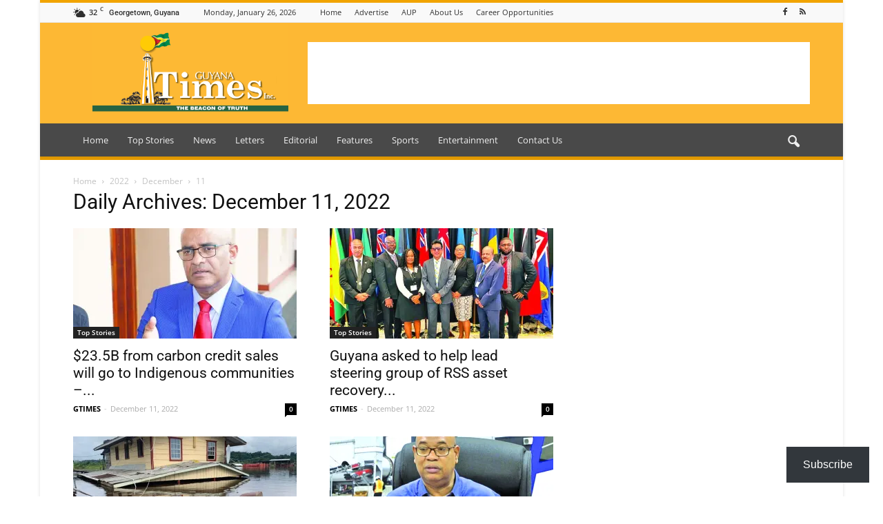

--- FILE ---
content_type: text/html; charset=UTF-8
request_url: https://guyanatimesgy.com/2022/12/11/
body_size: 23358
content:
<!doctype html >
<!--[if IE 8]>    <html class="ie8" lang="en"> <![endif]-->
<!--[if IE 9]>    <html class="ie9" lang="en"> <![endif]-->
<!--[if gt IE 8]><!--> <html lang="en-US"> <!--<![endif]-->
<head>
  





    <title>December 11, 2022 - Guyana Times</title>
    <meta charset="UTF-8" />
    <meta name="viewport" content="width=device-width, initial-scale=1.0">
    <link rel="pingback" href="https://guyanatimesgy.com/xmlrpc.php" />
    <meta name='robots' content='noindex, follow' />
<link rel="icon" type="image/png" href="https://guyanatimesgy.com/wp-content/uploads/2016/10/favicon-1.ico">
	<!-- This site is optimized with the Yoast SEO plugin v26.8 - https://yoast.com/product/yoast-seo-wordpress/ -->
	<meta property="og:locale" content="en_US" />
	<meta property="og:type" content="website" />
	<meta property="og:title" content="December 11, 2022 - Guyana Times" />
	<meta property="og:url" content="https://guyanatimesgy.com/2022/12/11/" />
	<meta property="og:site_name" content="Guyana Times" />
	<meta name="twitter:card" content="summary_large_image" />
	<script data-jetpack-boost="ignore" type="application/ld+json" class="yoast-schema-graph">{"@context":"https://schema.org","@graph":[{"@type":"CollectionPage","@id":"https://guyanatimesgy.com/2022/12/11/","url":"https://guyanatimesgy.com/2022/12/11/","name":"December 11, 2022 - Guyana Times","isPartOf":{"@id":"https://guyanatimesgy.com/#website"},"primaryImageOfPage":{"@id":"https://guyanatimesgy.com/2022/12/11/#primaryimage"},"image":{"@id":"https://guyanatimesgy.com/2022/12/11/#primaryimage"},"thumbnailUrl":"https://i0.wp.com/guyanatimesgy.com/wp-content/uploads/2022/12/Bharrat-Jagdeo-2.jpg?fit=1200%2C800&ssl=1","breadcrumb":{"@id":"https://guyanatimesgy.com/2022/12/11/#breadcrumb"},"inLanguage":"en-US"},{"@type":"ImageObject","inLanguage":"en-US","@id":"https://guyanatimesgy.com/2022/12/11/#primaryimage","url":"https://i0.wp.com/guyanatimesgy.com/wp-content/uploads/2022/12/Bharrat-Jagdeo-2.jpg?fit=1200%2C800&ssl=1","contentUrl":"https://i0.wp.com/guyanatimesgy.com/wp-content/uploads/2022/12/Bharrat-Jagdeo-2.jpg?fit=1200%2C800&ssl=1","width":1200,"height":800},{"@type":"BreadcrumbList","@id":"https://guyanatimesgy.com/2022/12/11/#breadcrumb","itemListElement":[{"@type":"ListItem","position":1,"name":"Home","item":"https://guyanatimesgy.com/"},{"@type":"ListItem","position":2,"name":"Archives for December 11, 2022"}]},{"@type":"WebSite","@id":"https://guyanatimesgy.com/#website","url":"https://guyanatimesgy.com/","name":"Guyana Times - The Beacon of Truth","description":"The Beacon of Truth","publisher":{"@id":"https://guyanatimesgy.com/#organization"},"potentialAction":[{"@type":"SearchAction","target":{"@type":"EntryPoint","urlTemplate":"https://guyanatimesgy.com/?s={search_term_string}"},"query-input":{"@type":"PropertyValueSpecification","valueRequired":true,"valueName":"search_term_string"}}],"inLanguage":"en-US"},{"@type":"Organization","@id":"https://guyanatimesgy.com/#organization","name":"Guyana Times Inc.","url":"https://guyanatimesgy.com/","logo":{"@type":"ImageObject","inLanguage":"en-US","@id":"https://guyanatimesgy.com/#/schema/logo/image/","url":"https://guyanatimesgy.com/wp-content/uploads/2021/06/Gtimes-logo.png","contentUrl":"https://guyanatimesgy.com/wp-content/uploads/2021/06/Gtimes-logo.png","width":500,"height":255,"caption":"Guyana Times Inc."},"image":{"@id":"https://guyanatimesgy.com/#/schema/logo/image/"},"sameAs":["https://www.facebook.com/gytimes"]}]}</script>
	<!-- / Yoast SEO plugin. -->


<link rel='dns-prefetch' href='//www.googletagmanager.com' />
<link rel='dns-prefetch' href='//stats.wp.com' />
<link rel='dns-prefetch' href='//fonts.googleapis.com' />
<link rel='dns-prefetch' href='//v0.wordpress.com' />
<link rel='preconnect' href='//i0.wp.com' />
<link rel="alternate" type="application/rss+xml" title="Guyana Times &raquo; Feed" href="https://guyanatimesgy.com/feed/" />
<link rel="alternate" type="application/rss+xml" title="Guyana Times &raquo; Comments Feed" href="https://guyanatimesgy.com/comments/feed/" />
<link rel='stylesheet' id='all-css-f0997c1b0b85e582b172e0d132da0dd9' href='https://guyanatimesgy.com/wp-content/boost-cache/static/40c26f6369.min.css' type='text/css' media='all' />
<style id='__EPYT__style-inline-css'>

                .epyt-gallery-thumb {
                        width: 33.333%;
                }
                
/*# sourceURL=__EPYT__style-inline-css */
</style>
<style id='wp-img-auto-sizes-contain-inline-css'>
img:is([sizes=auto i],[sizes^="auto," i]){contain-intrinsic-size:3000px 1500px}
/*# sourceURL=wp-img-auto-sizes-contain-inline-css */
</style>
<style id='wp-emoji-styles-inline-css'>

	img.wp-smiley, img.emoji {
		display: inline !important;
		border: none !important;
		box-shadow: none !important;
		height: 1em !important;
		width: 1em !important;
		margin: 0 0.07em !important;
		vertical-align: -0.1em !important;
		background: none !important;
		padding: 0 !important;
	}
/*# sourceURL=wp-emoji-styles-inline-css */
</style>
<style id='wp-block-library-inline-css'>
:root{--wp-block-synced-color:#7a00df;--wp-block-synced-color--rgb:122,0,223;--wp-bound-block-color:var(--wp-block-synced-color);--wp-editor-canvas-background:#ddd;--wp-admin-theme-color:#007cba;--wp-admin-theme-color--rgb:0,124,186;--wp-admin-theme-color-darker-10:#006ba1;--wp-admin-theme-color-darker-10--rgb:0,107,160.5;--wp-admin-theme-color-darker-20:#005a87;--wp-admin-theme-color-darker-20--rgb:0,90,135;--wp-admin-border-width-focus:2px}@media (min-resolution:192dpi){:root{--wp-admin-border-width-focus:1.5px}}.wp-element-button{cursor:pointer}:root .has-very-light-gray-background-color{background-color:#eee}:root .has-very-dark-gray-background-color{background-color:#313131}:root .has-very-light-gray-color{color:#eee}:root .has-very-dark-gray-color{color:#313131}:root .has-vivid-green-cyan-to-vivid-cyan-blue-gradient-background{background:linear-gradient(135deg,#00d084,#0693e3)}:root .has-purple-crush-gradient-background{background:linear-gradient(135deg,#34e2e4,#4721fb 50%,#ab1dfe)}:root .has-hazy-dawn-gradient-background{background:linear-gradient(135deg,#faaca8,#dad0ec)}:root .has-subdued-olive-gradient-background{background:linear-gradient(135deg,#fafae1,#67a671)}:root .has-atomic-cream-gradient-background{background:linear-gradient(135deg,#fdd79a,#004a59)}:root .has-nightshade-gradient-background{background:linear-gradient(135deg,#330968,#31cdcf)}:root .has-midnight-gradient-background{background:linear-gradient(135deg,#020381,#2874fc)}:root{--wp--preset--font-size--normal:16px;--wp--preset--font-size--huge:42px}.has-regular-font-size{font-size:1em}.has-larger-font-size{font-size:2.625em}.has-normal-font-size{font-size:var(--wp--preset--font-size--normal)}.has-huge-font-size{font-size:var(--wp--preset--font-size--huge)}.has-text-align-center{text-align:center}.has-text-align-left{text-align:left}.has-text-align-right{text-align:right}.has-fit-text{white-space:nowrap!important}#end-resizable-editor-section{display:none}.aligncenter{clear:both}.items-justified-left{justify-content:flex-start}.items-justified-center{justify-content:center}.items-justified-right{justify-content:flex-end}.items-justified-space-between{justify-content:space-between}.screen-reader-text{border:0;clip-path:inset(50%);height:1px;margin:-1px;overflow:hidden;padding:0;position:absolute;width:1px;word-wrap:normal!important}.screen-reader-text:focus{background-color:#ddd;clip-path:none;color:#444;display:block;font-size:1em;height:auto;left:5px;line-height:normal;padding:15px 23px 14px;text-decoration:none;top:5px;width:auto;z-index:100000}html :where(.has-border-color){border-style:solid}html :where([style*=border-top-color]){border-top-style:solid}html :where([style*=border-right-color]){border-right-style:solid}html :where([style*=border-bottom-color]){border-bottom-style:solid}html :where([style*=border-left-color]){border-left-style:solid}html :where([style*=border-width]){border-style:solid}html :where([style*=border-top-width]){border-top-style:solid}html :where([style*=border-right-width]){border-right-style:solid}html :where([style*=border-bottom-width]){border-bottom-style:solid}html :where([style*=border-left-width]){border-left-style:solid}html :where(img[class*=wp-image-]){height:auto;max-width:100%}:where(figure){margin:0 0 1em}html :where(.is-position-sticky){--wp-admin--admin-bar--position-offset:var(--wp-admin--admin-bar--height,0px)}@media screen and (max-width:600px){html :where(.is-position-sticky){--wp-admin--admin-bar--position-offset:0px}}

/*# sourceURL=wp-block-library-inline-css */
</style><style id='global-styles-inline-css'>
:root{--wp--preset--aspect-ratio--square: 1;--wp--preset--aspect-ratio--4-3: 4/3;--wp--preset--aspect-ratio--3-4: 3/4;--wp--preset--aspect-ratio--3-2: 3/2;--wp--preset--aspect-ratio--2-3: 2/3;--wp--preset--aspect-ratio--16-9: 16/9;--wp--preset--aspect-ratio--9-16: 9/16;--wp--preset--color--black: #000000;--wp--preset--color--cyan-bluish-gray: #abb8c3;--wp--preset--color--white: #ffffff;--wp--preset--color--pale-pink: #f78da7;--wp--preset--color--vivid-red: #cf2e2e;--wp--preset--color--luminous-vivid-orange: #ff6900;--wp--preset--color--luminous-vivid-amber: #fcb900;--wp--preset--color--light-green-cyan: #7bdcb5;--wp--preset--color--vivid-green-cyan: #00d084;--wp--preset--color--pale-cyan-blue: #8ed1fc;--wp--preset--color--vivid-cyan-blue: #0693e3;--wp--preset--color--vivid-purple: #9b51e0;--wp--preset--gradient--vivid-cyan-blue-to-vivid-purple: linear-gradient(135deg,rgb(6,147,227) 0%,rgb(155,81,224) 100%);--wp--preset--gradient--light-green-cyan-to-vivid-green-cyan: linear-gradient(135deg,rgb(122,220,180) 0%,rgb(0,208,130) 100%);--wp--preset--gradient--luminous-vivid-amber-to-luminous-vivid-orange: linear-gradient(135deg,rgb(252,185,0) 0%,rgb(255,105,0) 100%);--wp--preset--gradient--luminous-vivid-orange-to-vivid-red: linear-gradient(135deg,rgb(255,105,0) 0%,rgb(207,46,46) 100%);--wp--preset--gradient--very-light-gray-to-cyan-bluish-gray: linear-gradient(135deg,rgb(238,238,238) 0%,rgb(169,184,195) 100%);--wp--preset--gradient--cool-to-warm-spectrum: linear-gradient(135deg,rgb(74,234,220) 0%,rgb(151,120,209) 20%,rgb(207,42,186) 40%,rgb(238,44,130) 60%,rgb(251,105,98) 80%,rgb(254,248,76) 100%);--wp--preset--gradient--blush-light-purple: linear-gradient(135deg,rgb(255,206,236) 0%,rgb(152,150,240) 100%);--wp--preset--gradient--blush-bordeaux: linear-gradient(135deg,rgb(254,205,165) 0%,rgb(254,45,45) 50%,rgb(107,0,62) 100%);--wp--preset--gradient--luminous-dusk: linear-gradient(135deg,rgb(255,203,112) 0%,rgb(199,81,192) 50%,rgb(65,88,208) 100%);--wp--preset--gradient--pale-ocean: linear-gradient(135deg,rgb(255,245,203) 0%,rgb(182,227,212) 50%,rgb(51,167,181) 100%);--wp--preset--gradient--electric-grass: linear-gradient(135deg,rgb(202,248,128) 0%,rgb(113,206,126) 100%);--wp--preset--gradient--midnight: linear-gradient(135deg,rgb(2,3,129) 0%,rgb(40,116,252) 100%);--wp--preset--font-size--small: 13px;--wp--preset--font-size--medium: 20px;--wp--preset--font-size--large: 36px;--wp--preset--font-size--x-large: 42px;--wp--preset--spacing--20: 0.44rem;--wp--preset--spacing--30: 0.67rem;--wp--preset--spacing--40: 1rem;--wp--preset--spacing--50: 1.5rem;--wp--preset--spacing--60: 2.25rem;--wp--preset--spacing--70: 3.38rem;--wp--preset--spacing--80: 5.06rem;--wp--preset--shadow--natural: 6px 6px 9px rgba(0, 0, 0, 0.2);--wp--preset--shadow--deep: 12px 12px 50px rgba(0, 0, 0, 0.4);--wp--preset--shadow--sharp: 6px 6px 0px rgba(0, 0, 0, 0.2);--wp--preset--shadow--outlined: 6px 6px 0px -3px rgb(255, 255, 255), 6px 6px rgb(0, 0, 0);--wp--preset--shadow--crisp: 6px 6px 0px rgb(0, 0, 0);}:where(.is-layout-flex){gap: 0.5em;}:where(.is-layout-grid){gap: 0.5em;}body .is-layout-flex{display: flex;}.is-layout-flex{flex-wrap: wrap;align-items: center;}.is-layout-flex > :is(*, div){margin: 0;}body .is-layout-grid{display: grid;}.is-layout-grid > :is(*, div){margin: 0;}:where(.wp-block-columns.is-layout-flex){gap: 2em;}:where(.wp-block-columns.is-layout-grid){gap: 2em;}:where(.wp-block-post-template.is-layout-flex){gap: 1.25em;}:where(.wp-block-post-template.is-layout-grid){gap: 1.25em;}.has-black-color{color: var(--wp--preset--color--black) !important;}.has-cyan-bluish-gray-color{color: var(--wp--preset--color--cyan-bluish-gray) !important;}.has-white-color{color: var(--wp--preset--color--white) !important;}.has-pale-pink-color{color: var(--wp--preset--color--pale-pink) !important;}.has-vivid-red-color{color: var(--wp--preset--color--vivid-red) !important;}.has-luminous-vivid-orange-color{color: var(--wp--preset--color--luminous-vivid-orange) !important;}.has-luminous-vivid-amber-color{color: var(--wp--preset--color--luminous-vivid-amber) !important;}.has-light-green-cyan-color{color: var(--wp--preset--color--light-green-cyan) !important;}.has-vivid-green-cyan-color{color: var(--wp--preset--color--vivid-green-cyan) !important;}.has-pale-cyan-blue-color{color: var(--wp--preset--color--pale-cyan-blue) !important;}.has-vivid-cyan-blue-color{color: var(--wp--preset--color--vivid-cyan-blue) !important;}.has-vivid-purple-color{color: var(--wp--preset--color--vivid-purple) !important;}.has-black-background-color{background-color: var(--wp--preset--color--black) !important;}.has-cyan-bluish-gray-background-color{background-color: var(--wp--preset--color--cyan-bluish-gray) !important;}.has-white-background-color{background-color: var(--wp--preset--color--white) !important;}.has-pale-pink-background-color{background-color: var(--wp--preset--color--pale-pink) !important;}.has-vivid-red-background-color{background-color: var(--wp--preset--color--vivid-red) !important;}.has-luminous-vivid-orange-background-color{background-color: var(--wp--preset--color--luminous-vivid-orange) !important;}.has-luminous-vivid-amber-background-color{background-color: var(--wp--preset--color--luminous-vivid-amber) !important;}.has-light-green-cyan-background-color{background-color: var(--wp--preset--color--light-green-cyan) !important;}.has-vivid-green-cyan-background-color{background-color: var(--wp--preset--color--vivid-green-cyan) !important;}.has-pale-cyan-blue-background-color{background-color: var(--wp--preset--color--pale-cyan-blue) !important;}.has-vivid-cyan-blue-background-color{background-color: var(--wp--preset--color--vivid-cyan-blue) !important;}.has-vivid-purple-background-color{background-color: var(--wp--preset--color--vivid-purple) !important;}.has-black-border-color{border-color: var(--wp--preset--color--black) !important;}.has-cyan-bluish-gray-border-color{border-color: var(--wp--preset--color--cyan-bluish-gray) !important;}.has-white-border-color{border-color: var(--wp--preset--color--white) !important;}.has-pale-pink-border-color{border-color: var(--wp--preset--color--pale-pink) !important;}.has-vivid-red-border-color{border-color: var(--wp--preset--color--vivid-red) !important;}.has-luminous-vivid-orange-border-color{border-color: var(--wp--preset--color--luminous-vivid-orange) !important;}.has-luminous-vivid-amber-border-color{border-color: var(--wp--preset--color--luminous-vivid-amber) !important;}.has-light-green-cyan-border-color{border-color: var(--wp--preset--color--light-green-cyan) !important;}.has-vivid-green-cyan-border-color{border-color: var(--wp--preset--color--vivid-green-cyan) !important;}.has-pale-cyan-blue-border-color{border-color: var(--wp--preset--color--pale-cyan-blue) !important;}.has-vivid-cyan-blue-border-color{border-color: var(--wp--preset--color--vivid-cyan-blue) !important;}.has-vivid-purple-border-color{border-color: var(--wp--preset--color--vivid-purple) !important;}.has-vivid-cyan-blue-to-vivid-purple-gradient-background{background: var(--wp--preset--gradient--vivid-cyan-blue-to-vivid-purple) !important;}.has-light-green-cyan-to-vivid-green-cyan-gradient-background{background: var(--wp--preset--gradient--light-green-cyan-to-vivid-green-cyan) !important;}.has-luminous-vivid-amber-to-luminous-vivid-orange-gradient-background{background: var(--wp--preset--gradient--luminous-vivid-amber-to-luminous-vivid-orange) !important;}.has-luminous-vivid-orange-to-vivid-red-gradient-background{background: var(--wp--preset--gradient--luminous-vivid-orange-to-vivid-red) !important;}.has-very-light-gray-to-cyan-bluish-gray-gradient-background{background: var(--wp--preset--gradient--very-light-gray-to-cyan-bluish-gray) !important;}.has-cool-to-warm-spectrum-gradient-background{background: var(--wp--preset--gradient--cool-to-warm-spectrum) !important;}.has-blush-light-purple-gradient-background{background: var(--wp--preset--gradient--blush-light-purple) !important;}.has-blush-bordeaux-gradient-background{background: var(--wp--preset--gradient--blush-bordeaux) !important;}.has-luminous-dusk-gradient-background{background: var(--wp--preset--gradient--luminous-dusk) !important;}.has-pale-ocean-gradient-background{background: var(--wp--preset--gradient--pale-ocean) !important;}.has-electric-grass-gradient-background{background: var(--wp--preset--gradient--electric-grass) !important;}.has-midnight-gradient-background{background: var(--wp--preset--gradient--midnight) !important;}.has-small-font-size{font-size: var(--wp--preset--font-size--small) !important;}.has-medium-font-size{font-size: var(--wp--preset--font-size--medium) !important;}.has-large-font-size{font-size: var(--wp--preset--font-size--large) !important;}.has-x-large-font-size{font-size: var(--wp--preset--font-size--x-large) !important;}
/*# sourceURL=global-styles-inline-css */
</style>

<style id='classic-theme-styles-inline-css'>
/*! This file is auto-generated */
.wp-block-button__link{color:#fff;background-color:#32373c;border-radius:9999px;box-shadow:none;text-decoration:none;padding:calc(.667em + 2px) calc(1.333em + 2px);font-size:1.125em}.wp-block-file__button{background:#32373c;color:#fff;text-decoration:none}
/*# sourceURL=/wp-includes/css/classic-themes.min.css */
</style>
<style type="text/css">@font-face {font-family:Open Sans;font-style:italic;font-weight:300;src:url(/cf-fonts/s/open-sans/5.0.20/cyrillic-ext/300/italic.woff2);unicode-range:U+0460-052F,U+1C80-1C88,U+20B4,U+2DE0-2DFF,U+A640-A69F,U+FE2E-FE2F;font-display:swap;}@font-face {font-family:Open Sans;font-style:italic;font-weight:300;src:url(/cf-fonts/s/open-sans/5.0.20/latin/300/italic.woff2);unicode-range:U+0000-00FF,U+0131,U+0152-0153,U+02BB-02BC,U+02C6,U+02DA,U+02DC,U+0304,U+0308,U+0329,U+2000-206F,U+2074,U+20AC,U+2122,U+2191,U+2193,U+2212,U+2215,U+FEFF,U+FFFD;font-display:swap;}@font-face {font-family:Open Sans;font-style:italic;font-weight:300;src:url(/cf-fonts/s/open-sans/5.0.20/greek-ext/300/italic.woff2);unicode-range:U+1F00-1FFF;font-display:swap;}@font-face {font-family:Open Sans;font-style:italic;font-weight:300;src:url(/cf-fonts/s/open-sans/5.0.20/greek/300/italic.woff2);unicode-range:U+0370-03FF;font-display:swap;}@font-face {font-family:Open Sans;font-style:italic;font-weight:300;src:url(/cf-fonts/s/open-sans/5.0.20/latin-ext/300/italic.woff2);unicode-range:U+0100-02AF,U+0304,U+0308,U+0329,U+1E00-1E9F,U+1EF2-1EFF,U+2020,U+20A0-20AB,U+20AD-20CF,U+2113,U+2C60-2C7F,U+A720-A7FF;font-display:swap;}@font-face {font-family:Open Sans;font-style:italic;font-weight:300;src:url(/cf-fonts/s/open-sans/5.0.20/cyrillic/300/italic.woff2);unicode-range:U+0301,U+0400-045F,U+0490-0491,U+04B0-04B1,U+2116;font-display:swap;}@font-face {font-family:Open Sans;font-style:italic;font-weight:300;src:url(/cf-fonts/s/open-sans/5.0.20/hebrew/300/italic.woff2);unicode-range:U+0590-05FF,U+200C-2010,U+20AA,U+25CC,U+FB1D-FB4F;font-display:swap;}@font-face {font-family:Open Sans;font-style:italic;font-weight:300;src:url(/cf-fonts/s/open-sans/5.0.20/vietnamese/300/italic.woff2);unicode-range:U+0102-0103,U+0110-0111,U+0128-0129,U+0168-0169,U+01A0-01A1,U+01AF-01B0,U+0300-0301,U+0303-0304,U+0308-0309,U+0323,U+0329,U+1EA0-1EF9,U+20AB;font-display:swap;}@font-face {font-family:Open Sans;font-style:italic;font-weight:400;src:url(/cf-fonts/s/open-sans/5.0.20/greek-ext/400/italic.woff2);unicode-range:U+1F00-1FFF;font-display:swap;}@font-face {font-family:Open Sans;font-style:italic;font-weight:400;src:url(/cf-fonts/s/open-sans/5.0.20/hebrew/400/italic.woff2);unicode-range:U+0590-05FF,U+200C-2010,U+20AA,U+25CC,U+FB1D-FB4F;font-display:swap;}@font-face {font-family:Open Sans;font-style:italic;font-weight:400;src:url(/cf-fonts/s/open-sans/5.0.20/cyrillic/400/italic.woff2);unicode-range:U+0301,U+0400-045F,U+0490-0491,U+04B0-04B1,U+2116;font-display:swap;}@font-face {font-family:Open Sans;font-style:italic;font-weight:400;src:url(/cf-fonts/s/open-sans/5.0.20/cyrillic-ext/400/italic.woff2);unicode-range:U+0460-052F,U+1C80-1C88,U+20B4,U+2DE0-2DFF,U+A640-A69F,U+FE2E-FE2F;font-display:swap;}@font-face {font-family:Open Sans;font-style:italic;font-weight:400;src:url(/cf-fonts/s/open-sans/5.0.20/latin/400/italic.woff2);unicode-range:U+0000-00FF,U+0131,U+0152-0153,U+02BB-02BC,U+02C6,U+02DA,U+02DC,U+0304,U+0308,U+0329,U+2000-206F,U+2074,U+20AC,U+2122,U+2191,U+2193,U+2212,U+2215,U+FEFF,U+FFFD;font-display:swap;}@font-face {font-family:Open Sans;font-style:italic;font-weight:400;src:url(/cf-fonts/s/open-sans/5.0.20/vietnamese/400/italic.woff2);unicode-range:U+0102-0103,U+0110-0111,U+0128-0129,U+0168-0169,U+01A0-01A1,U+01AF-01B0,U+0300-0301,U+0303-0304,U+0308-0309,U+0323,U+0329,U+1EA0-1EF9,U+20AB;font-display:swap;}@font-face {font-family:Open Sans;font-style:italic;font-weight:400;src:url(/cf-fonts/s/open-sans/5.0.20/latin-ext/400/italic.woff2);unicode-range:U+0100-02AF,U+0304,U+0308,U+0329,U+1E00-1E9F,U+1EF2-1EFF,U+2020,U+20A0-20AB,U+20AD-20CF,U+2113,U+2C60-2C7F,U+A720-A7FF;font-display:swap;}@font-face {font-family:Open Sans;font-style:italic;font-weight:400;src:url(/cf-fonts/s/open-sans/5.0.20/greek/400/italic.woff2);unicode-range:U+0370-03FF;font-display:swap;}@font-face {font-family:Open Sans;font-style:italic;font-weight:600;src:url(/cf-fonts/s/open-sans/5.0.20/latin-ext/600/italic.woff2);unicode-range:U+0100-02AF,U+0304,U+0308,U+0329,U+1E00-1E9F,U+1EF2-1EFF,U+2020,U+20A0-20AB,U+20AD-20CF,U+2113,U+2C60-2C7F,U+A720-A7FF;font-display:swap;}@font-face {font-family:Open Sans;font-style:italic;font-weight:600;src:url(/cf-fonts/s/open-sans/5.0.20/greek-ext/600/italic.woff2);unicode-range:U+1F00-1FFF;font-display:swap;}@font-face {font-family:Open Sans;font-style:italic;font-weight:600;src:url(/cf-fonts/s/open-sans/5.0.20/cyrillic-ext/600/italic.woff2);unicode-range:U+0460-052F,U+1C80-1C88,U+20B4,U+2DE0-2DFF,U+A640-A69F,U+FE2E-FE2F;font-display:swap;}@font-face {font-family:Open Sans;font-style:italic;font-weight:600;src:url(/cf-fonts/s/open-sans/5.0.20/cyrillic/600/italic.woff2);unicode-range:U+0301,U+0400-045F,U+0490-0491,U+04B0-04B1,U+2116;font-display:swap;}@font-face {font-family:Open Sans;font-style:italic;font-weight:600;src:url(/cf-fonts/s/open-sans/5.0.20/greek/600/italic.woff2);unicode-range:U+0370-03FF;font-display:swap;}@font-face {font-family:Open Sans;font-style:italic;font-weight:600;src:url(/cf-fonts/s/open-sans/5.0.20/hebrew/600/italic.woff2);unicode-range:U+0590-05FF,U+200C-2010,U+20AA,U+25CC,U+FB1D-FB4F;font-display:swap;}@font-face {font-family:Open Sans;font-style:italic;font-weight:600;src:url(/cf-fonts/s/open-sans/5.0.20/latin/600/italic.woff2);unicode-range:U+0000-00FF,U+0131,U+0152-0153,U+02BB-02BC,U+02C6,U+02DA,U+02DC,U+0304,U+0308,U+0329,U+2000-206F,U+2074,U+20AC,U+2122,U+2191,U+2193,U+2212,U+2215,U+FEFF,U+FFFD;font-display:swap;}@font-face {font-family:Open Sans;font-style:italic;font-weight:600;src:url(/cf-fonts/s/open-sans/5.0.20/vietnamese/600/italic.woff2);unicode-range:U+0102-0103,U+0110-0111,U+0128-0129,U+0168-0169,U+01A0-01A1,U+01AF-01B0,U+0300-0301,U+0303-0304,U+0308-0309,U+0323,U+0329,U+1EA0-1EF9,U+20AB;font-display:swap;}@font-face {font-family:Open Sans;font-style:normal;font-weight:400;src:url(/cf-fonts/s/open-sans/5.0.20/greek/400/normal.woff2);unicode-range:U+0370-03FF;font-display:swap;}@font-face {font-family:Open Sans;font-style:normal;font-weight:400;src:url(/cf-fonts/s/open-sans/5.0.20/cyrillic/400/normal.woff2);unicode-range:U+0301,U+0400-045F,U+0490-0491,U+04B0-04B1,U+2116;font-display:swap;}@font-face {font-family:Open Sans;font-style:normal;font-weight:400;src:url(/cf-fonts/s/open-sans/5.0.20/hebrew/400/normal.woff2);unicode-range:U+0590-05FF,U+200C-2010,U+20AA,U+25CC,U+FB1D-FB4F;font-display:swap;}@font-face {font-family:Open Sans;font-style:normal;font-weight:400;src:url(/cf-fonts/s/open-sans/5.0.20/cyrillic-ext/400/normal.woff2);unicode-range:U+0460-052F,U+1C80-1C88,U+20B4,U+2DE0-2DFF,U+A640-A69F,U+FE2E-FE2F;font-display:swap;}@font-face {font-family:Open Sans;font-style:normal;font-weight:400;src:url(/cf-fonts/s/open-sans/5.0.20/latin/400/normal.woff2);unicode-range:U+0000-00FF,U+0131,U+0152-0153,U+02BB-02BC,U+02C6,U+02DA,U+02DC,U+0304,U+0308,U+0329,U+2000-206F,U+2074,U+20AC,U+2122,U+2191,U+2193,U+2212,U+2215,U+FEFF,U+FFFD;font-display:swap;}@font-face {font-family:Open Sans;font-style:normal;font-weight:400;src:url(/cf-fonts/s/open-sans/5.0.20/greek-ext/400/normal.woff2);unicode-range:U+1F00-1FFF;font-display:swap;}@font-face {font-family:Open Sans;font-style:normal;font-weight:400;src:url(/cf-fonts/s/open-sans/5.0.20/vietnamese/400/normal.woff2);unicode-range:U+0102-0103,U+0110-0111,U+0128-0129,U+0168-0169,U+01A0-01A1,U+01AF-01B0,U+0300-0301,U+0303-0304,U+0308-0309,U+0323,U+0329,U+1EA0-1EF9,U+20AB;font-display:swap;}@font-face {font-family:Open Sans;font-style:normal;font-weight:400;src:url(/cf-fonts/s/open-sans/5.0.20/latin-ext/400/normal.woff2);unicode-range:U+0100-02AF,U+0304,U+0308,U+0329,U+1E00-1E9F,U+1EF2-1EFF,U+2020,U+20A0-20AB,U+20AD-20CF,U+2113,U+2C60-2C7F,U+A720-A7FF;font-display:swap;}@font-face {font-family:Open Sans;font-style:normal;font-weight:600;src:url(/cf-fonts/s/open-sans/5.0.20/greek/600/normal.woff2);unicode-range:U+0370-03FF;font-display:swap;}@font-face {font-family:Open Sans;font-style:normal;font-weight:600;src:url(/cf-fonts/s/open-sans/5.0.20/cyrillic/600/normal.woff2);unicode-range:U+0301,U+0400-045F,U+0490-0491,U+04B0-04B1,U+2116;font-display:swap;}@font-face {font-family:Open Sans;font-style:normal;font-weight:600;src:url(/cf-fonts/s/open-sans/5.0.20/hebrew/600/normal.woff2);unicode-range:U+0590-05FF,U+200C-2010,U+20AA,U+25CC,U+FB1D-FB4F;font-display:swap;}@font-face {font-family:Open Sans;font-style:normal;font-weight:600;src:url(/cf-fonts/s/open-sans/5.0.20/cyrillic-ext/600/normal.woff2);unicode-range:U+0460-052F,U+1C80-1C88,U+20B4,U+2DE0-2DFF,U+A640-A69F,U+FE2E-FE2F;font-display:swap;}@font-face {font-family:Open Sans;font-style:normal;font-weight:600;src:url(/cf-fonts/s/open-sans/5.0.20/greek-ext/600/normal.woff2);unicode-range:U+1F00-1FFF;font-display:swap;}@font-face {font-family:Open Sans;font-style:normal;font-weight:600;src:url(/cf-fonts/s/open-sans/5.0.20/vietnamese/600/normal.woff2);unicode-range:U+0102-0103,U+0110-0111,U+0128-0129,U+0168-0169,U+01A0-01A1,U+01AF-01B0,U+0300-0301,U+0303-0304,U+0308-0309,U+0323,U+0329,U+1EA0-1EF9,U+20AB;font-display:swap;}@font-face {font-family:Open Sans;font-style:normal;font-weight:600;src:url(/cf-fonts/s/open-sans/5.0.20/latin/600/normal.woff2);unicode-range:U+0000-00FF,U+0131,U+0152-0153,U+02BB-02BC,U+02C6,U+02DA,U+02DC,U+0304,U+0308,U+0329,U+2000-206F,U+2074,U+20AC,U+2122,U+2191,U+2193,U+2212,U+2215,U+FEFF,U+FFFD;font-display:swap;}@font-face {font-family:Open Sans;font-style:normal;font-weight:600;src:url(/cf-fonts/s/open-sans/5.0.20/latin-ext/600/normal.woff2);unicode-range:U+0100-02AF,U+0304,U+0308,U+0329,U+1E00-1E9F,U+1EF2-1EFF,U+2020,U+20A0-20AB,U+20AD-20CF,U+2113,U+2C60-2C7F,U+A720-A7FF;font-display:swap;}@font-face {font-family:Open Sans;font-style:normal;font-weight:700;src:url(/cf-fonts/s/open-sans/5.0.20/greek-ext/700/normal.woff2);unicode-range:U+1F00-1FFF;font-display:swap;}@font-face {font-family:Open Sans;font-style:normal;font-weight:700;src:url(/cf-fonts/s/open-sans/5.0.20/vietnamese/700/normal.woff2);unicode-range:U+0102-0103,U+0110-0111,U+0128-0129,U+0168-0169,U+01A0-01A1,U+01AF-01B0,U+0300-0301,U+0303-0304,U+0308-0309,U+0323,U+0329,U+1EA0-1EF9,U+20AB;font-display:swap;}@font-face {font-family:Open Sans;font-style:normal;font-weight:700;src:url(/cf-fonts/s/open-sans/5.0.20/latin-ext/700/normal.woff2);unicode-range:U+0100-02AF,U+0304,U+0308,U+0329,U+1E00-1E9F,U+1EF2-1EFF,U+2020,U+20A0-20AB,U+20AD-20CF,U+2113,U+2C60-2C7F,U+A720-A7FF;font-display:swap;}@font-face {font-family:Open Sans;font-style:normal;font-weight:700;src:url(/cf-fonts/s/open-sans/5.0.20/cyrillic/700/normal.woff2);unicode-range:U+0301,U+0400-045F,U+0490-0491,U+04B0-04B1,U+2116;font-display:swap;}@font-face {font-family:Open Sans;font-style:normal;font-weight:700;src:url(/cf-fonts/s/open-sans/5.0.20/hebrew/700/normal.woff2);unicode-range:U+0590-05FF,U+200C-2010,U+20AA,U+25CC,U+FB1D-FB4F;font-display:swap;}@font-face {font-family:Open Sans;font-style:normal;font-weight:700;src:url(/cf-fonts/s/open-sans/5.0.20/greek/700/normal.woff2);unicode-range:U+0370-03FF;font-display:swap;}@font-face {font-family:Open Sans;font-style:normal;font-weight:700;src:url(/cf-fonts/s/open-sans/5.0.20/latin/700/normal.woff2);unicode-range:U+0000-00FF,U+0131,U+0152-0153,U+02BB-02BC,U+02C6,U+02DA,U+02DC,U+0304,U+0308,U+0329,U+2000-206F,U+2074,U+20AC,U+2122,U+2191,U+2193,U+2212,U+2215,U+FEFF,U+FFFD;font-display:swap;}@font-face {font-family:Open Sans;font-style:normal;font-weight:700;src:url(/cf-fonts/s/open-sans/5.0.20/cyrillic-ext/700/normal.woff2);unicode-range:U+0460-052F,U+1C80-1C88,U+20B4,U+2DE0-2DFF,U+A640-A69F,U+FE2E-FE2F;font-display:swap;}</style>
<style type="text/css">@font-face {font-family:Roboto;font-style:normal;font-weight:500;src:url(/cf-fonts/s/roboto/5.0.11/latin/500/normal.woff2);unicode-range:U+0000-00FF,U+0131,U+0152-0153,U+02BB-02BC,U+02C6,U+02DA,U+02DC,U+0304,U+0308,U+0329,U+2000-206F,U+2074,U+20AC,U+2122,U+2191,U+2193,U+2212,U+2215,U+FEFF,U+FFFD;font-display:swap;}@font-face {font-family:Roboto;font-style:normal;font-weight:500;src:url(/cf-fonts/s/roboto/5.0.11/latin-ext/500/normal.woff2);unicode-range:U+0100-02AF,U+0304,U+0308,U+0329,U+1E00-1E9F,U+1EF2-1EFF,U+2020,U+20A0-20AB,U+20AD-20CF,U+2113,U+2C60-2C7F,U+A720-A7FF;font-display:swap;}@font-face {font-family:Roboto;font-style:normal;font-weight:500;src:url(/cf-fonts/s/roboto/5.0.11/cyrillic/500/normal.woff2);unicode-range:U+0301,U+0400-045F,U+0490-0491,U+04B0-04B1,U+2116;font-display:swap;}@font-face {font-family:Roboto;font-style:normal;font-weight:500;src:url(/cf-fonts/s/roboto/5.0.11/cyrillic-ext/500/normal.woff2);unicode-range:U+0460-052F,U+1C80-1C88,U+20B4,U+2DE0-2DFF,U+A640-A69F,U+FE2E-FE2F;font-display:swap;}@font-face {font-family:Roboto;font-style:normal;font-weight:500;src:url(/cf-fonts/s/roboto/5.0.11/greek/500/normal.woff2);unicode-range:U+0370-03FF;font-display:swap;}@font-face {font-family:Roboto;font-style:normal;font-weight:500;src:url(/cf-fonts/s/roboto/5.0.11/vietnamese/500/normal.woff2);unicode-range:U+0102-0103,U+0110-0111,U+0128-0129,U+0168-0169,U+01A0-01A1,U+01AF-01B0,U+0300-0301,U+0303-0304,U+0308-0309,U+0323,U+0329,U+1EA0-1EF9,U+20AB;font-display:swap;}@font-face {font-family:Roboto;font-style:normal;font-weight:500;src:url(/cf-fonts/s/roboto/5.0.11/greek-ext/500/normal.woff2);unicode-range:U+1F00-1FFF;font-display:swap;}@font-face {font-family:Roboto;font-style:italic;font-weight:400;src:url(/cf-fonts/s/roboto/5.0.11/latin/400/italic.woff2);unicode-range:U+0000-00FF,U+0131,U+0152-0153,U+02BB-02BC,U+02C6,U+02DA,U+02DC,U+0304,U+0308,U+0329,U+2000-206F,U+2074,U+20AC,U+2122,U+2191,U+2193,U+2212,U+2215,U+FEFF,U+FFFD;font-display:swap;}@font-face {font-family:Roboto;font-style:italic;font-weight:400;src:url(/cf-fonts/s/roboto/5.0.11/vietnamese/400/italic.woff2);unicode-range:U+0102-0103,U+0110-0111,U+0128-0129,U+0168-0169,U+01A0-01A1,U+01AF-01B0,U+0300-0301,U+0303-0304,U+0308-0309,U+0323,U+0329,U+1EA0-1EF9,U+20AB;font-display:swap;}@font-face {font-family:Roboto;font-style:italic;font-weight:400;src:url(/cf-fonts/s/roboto/5.0.11/latin-ext/400/italic.woff2);unicode-range:U+0100-02AF,U+0304,U+0308,U+0329,U+1E00-1E9F,U+1EF2-1EFF,U+2020,U+20A0-20AB,U+20AD-20CF,U+2113,U+2C60-2C7F,U+A720-A7FF;font-display:swap;}@font-face {font-family:Roboto;font-style:italic;font-weight:400;src:url(/cf-fonts/s/roboto/5.0.11/cyrillic-ext/400/italic.woff2);unicode-range:U+0460-052F,U+1C80-1C88,U+20B4,U+2DE0-2DFF,U+A640-A69F,U+FE2E-FE2F;font-display:swap;}@font-face {font-family:Roboto;font-style:italic;font-weight:400;src:url(/cf-fonts/s/roboto/5.0.11/greek-ext/400/italic.woff2);unicode-range:U+1F00-1FFF;font-display:swap;}@font-face {font-family:Roboto;font-style:italic;font-weight:400;src:url(/cf-fonts/s/roboto/5.0.11/cyrillic/400/italic.woff2);unicode-range:U+0301,U+0400-045F,U+0490-0491,U+04B0-04B1,U+2116;font-display:swap;}@font-face {font-family:Roboto;font-style:italic;font-weight:400;src:url(/cf-fonts/s/roboto/5.0.11/greek/400/italic.woff2);unicode-range:U+0370-03FF;font-display:swap;}@font-face {font-family:Roboto;font-style:normal;font-weight:700;src:url(/cf-fonts/s/roboto/5.0.11/latin-ext/700/normal.woff2);unicode-range:U+0100-02AF,U+0304,U+0308,U+0329,U+1E00-1E9F,U+1EF2-1EFF,U+2020,U+20A0-20AB,U+20AD-20CF,U+2113,U+2C60-2C7F,U+A720-A7FF;font-display:swap;}@font-face {font-family:Roboto;font-style:normal;font-weight:700;src:url(/cf-fonts/s/roboto/5.0.11/greek-ext/700/normal.woff2);unicode-range:U+1F00-1FFF;font-display:swap;}@font-face {font-family:Roboto;font-style:normal;font-weight:700;src:url(/cf-fonts/s/roboto/5.0.11/vietnamese/700/normal.woff2);unicode-range:U+0102-0103,U+0110-0111,U+0128-0129,U+0168-0169,U+01A0-01A1,U+01AF-01B0,U+0300-0301,U+0303-0304,U+0308-0309,U+0323,U+0329,U+1EA0-1EF9,U+20AB;font-display:swap;}@font-face {font-family:Roboto;font-style:normal;font-weight:700;src:url(/cf-fonts/s/roboto/5.0.11/latin/700/normal.woff2);unicode-range:U+0000-00FF,U+0131,U+0152-0153,U+02BB-02BC,U+02C6,U+02DA,U+02DC,U+0304,U+0308,U+0329,U+2000-206F,U+2074,U+20AC,U+2122,U+2191,U+2193,U+2212,U+2215,U+FEFF,U+FFFD;font-display:swap;}@font-face {font-family:Roboto;font-style:normal;font-weight:700;src:url(/cf-fonts/s/roboto/5.0.11/greek/700/normal.woff2);unicode-range:U+0370-03FF;font-display:swap;}@font-face {font-family:Roboto;font-style:normal;font-weight:700;src:url(/cf-fonts/s/roboto/5.0.11/cyrillic/700/normal.woff2);unicode-range:U+0301,U+0400-045F,U+0490-0491,U+04B0-04B1,U+2116;font-display:swap;}@font-face {font-family:Roboto;font-style:normal;font-weight:700;src:url(/cf-fonts/s/roboto/5.0.11/cyrillic-ext/700/normal.woff2);unicode-range:U+0460-052F,U+1C80-1C88,U+20B4,U+2DE0-2DFF,U+A640-A69F,U+FE2E-FE2F;font-display:swap;}@font-face {font-family:Roboto;font-style:normal;font-weight:900;src:url(/cf-fonts/s/roboto/5.0.11/latin-ext/900/normal.woff2);unicode-range:U+0100-02AF,U+0304,U+0308,U+0329,U+1E00-1E9F,U+1EF2-1EFF,U+2020,U+20A0-20AB,U+20AD-20CF,U+2113,U+2C60-2C7F,U+A720-A7FF;font-display:swap;}@font-face {font-family:Roboto;font-style:normal;font-weight:900;src:url(/cf-fonts/s/roboto/5.0.11/greek-ext/900/normal.woff2);unicode-range:U+1F00-1FFF;font-display:swap;}@font-face {font-family:Roboto;font-style:normal;font-weight:900;src:url(/cf-fonts/s/roboto/5.0.11/cyrillic-ext/900/normal.woff2);unicode-range:U+0460-052F,U+1C80-1C88,U+20B4,U+2DE0-2DFF,U+A640-A69F,U+FE2E-FE2F;font-display:swap;}@font-face {font-family:Roboto;font-style:normal;font-weight:900;src:url(/cf-fonts/s/roboto/5.0.11/greek/900/normal.woff2);unicode-range:U+0370-03FF;font-display:swap;}@font-face {font-family:Roboto;font-style:normal;font-weight:900;src:url(/cf-fonts/s/roboto/5.0.11/cyrillic/900/normal.woff2);unicode-range:U+0301,U+0400-045F,U+0490-0491,U+04B0-04B1,U+2116;font-display:swap;}@font-face {font-family:Roboto;font-style:normal;font-weight:900;src:url(/cf-fonts/s/roboto/5.0.11/latin/900/normal.woff2);unicode-range:U+0000-00FF,U+0131,U+0152-0153,U+02BB-02BC,U+02C6,U+02DA,U+02DC,U+0304,U+0308,U+0329,U+2000-206F,U+2074,U+20AC,U+2122,U+2191,U+2193,U+2212,U+2215,U+FEFF,U+FFFD;font-display:swap;}@font-face {font-family:Roboto;font-style:normal;font-weight:900;src:url(/cf-fonts/s/roboto/5.0.11/vietnamese/900/normal.woff2);unicode-range:U+0102-0103,U+0110-0111,U+0128-0129,U+0168-0169,U+01A0-01A1,U+01AF-01B0,U+0300-0301,U+0303-0304,U+0308-0309,U+0323,U+0329,U+1EA0-1EF9,U+20AB;font-display:swap;}@font-face {font-family:Roboto;font-style:italic;font-weight:500;src:url(/cf-fonts/s/roboto/5.0.11/cyrillic/500/italic.woff2);unicode-range:U+0301,U+0400-045F,U+0490-0491,U+04B0-04B1,U+2116;font-display:swap;}@font-face {font-family:Roboto;font-style:italic;font-weight:500;src:url(/cf-fonts/s/roboto/5.0.11/cyrillic-ext/500/italic.woff2);unicode-range:U+0460-052F,U+1C80-1C88,U+20B4,U+2DE0-2DFF,U+A640-A69F,U+FE2E-FE2F;font-display:swap;}@font-face {font-family:Roboto;font-style:italic;font-weight:500;src:url(/cf-fonts/s/roboto/5.0.11/latin-ext/500/italic.woff2);unicode-range:U+0100-02AF,U+0304,U+0308,U+0329,U+1E00-1E9F,U+1EF2-1EFF,U+2020,U+20A0-20AB,U+20AD-20CF,U+2113,U+2C60-2C7F,U+A720-A7FF;font-display:swap;}@font-face {font-family:Roboto;font-style:italic;font-weight:500;src:url(/cf-fonts/s/roboto/5.0.11/vietnamese/500/italic.woff2);unicode-range:U+0102-0103,U+0110-0111,U+0128-0129,U+0168-0169,U+01A0-01A1,U+01AF-01B0,U+0300-0301,U+0303-0304,U+0308-0309,U+0323,U+0329,U+1EA0-1EF9,U+20AB;font-display:swap;}@font-face {font-family:Roboto;font-style:italic;font-weight:500;src:url(/cf-fonts/s/roboto/5.0.11/latin/500/italic.woff2);unicode-range:U+0000-00FF,U+0131,U+0152-0153,U+02BB-02BC,U+02C6,U+02DA,U+02DC,U+0304,U+0308,U+0329,U+2000-206F,U+2074,U+20AC,U+2122,U+2191,U+2193,U+2212,U+2215,U+FEFF,U+FFFD;font-display:swap;}@font-face {font-family:Roboto;font-style:italic;font-weight:500;src:url(/cf-fonts/s/roboto/5.0.11/greek/500/italic.woff2);unicode-range:U+0370-03FF;font-display:swap;}@font-face {font-family:Roboto;font-style:italic;font-weight:500;src:url(/cf-fonts/s/roboto/5.0.11/greek-ext/500/italic.woff2);unicode-range:U+1F00-1FFF;font-display:swap;}@font-face {font-family:Roboto;font-style:normal;font-weight:400;src:url(/cf-fonts/s/roboto/5.0.11/cyrillic/400/normal.woff2);unicode-range:U+0301,U+0400-045F,U+0490-0491,U+04B0-04B1,U+2116;font-display:swap;}@font-face {font-family:Roboto;font-style:normal;font-weight:400;src:url(/cf-fonts/s/roboto/5.0.11/cyrillic-ext/400/normal.woff2);unicode-range:U+0460-052F,U+1C80-1C88,U+20B4,U+2DE0-2DFF,U+A640-A69F,U+FE2E-FE2F;font-display:swap;}@font-face {font-family:Roboto;font-style:normal;font-weight:400;src:url(/cf-fonts/s/roboto/5.0.11/greek/400/normal.woff2);unicode-range:U+0370-03FF;font-display:swap;}@font-face {font-family:Roboto;font-style:normal;font-weight:400;src:url(/cf-fonts/s/roboto/5.0.11/latin/400/normal.woff2);unicode-range:U+0000-00FF,U+0131,U+0152-0153,U+02BB-02BC,U+02C6,U+02DA,U+02DC,U+0304,U+0308,U+0329,U+2000-206F,U+2074,U+20AC,U+2122,U+2191,U+2193,U+2212,U+2215,U+FEFF,U+FFFD;font-display:swap;}@font-face {font-family:Roboto;font-style:normal;font-weight:400;src:url(/cf-fonts/s/roboto/5.0.11/latin-ext/400/normal.woff2);unicode-range:U+0100-02AF,U+0304,U+0308,U+0329,U+1E00-1E9F,U+1EF2-1EFF,U+2020,U+20A0-20AB,U+20AD-20CF,U+2113,U+2C60-2C7F,U+A720-A7FF;font-display:swap;}@font-face {font-family:Roboto;font-style:normal;font-weight:400;src:url(/cf-fonts/s/roboto/5.0.11/greek-ext/400/normal.woff2);unicode-range:U+1F00-1FFF;font-display:swap;}@font-face {font-family:Roboto;font-style:normal;font-weight:400;src:url(/cf-fonts/s/roboto/5.0.11/vietnamese/400/normal.woff2);unicode-range:U+0102-0103,U+0110-0111,U+0128-0129,U+0168-0169,U+01A0-01A1,U+01AF-01B0,U+0300-0301,U+0303-0304,U+0308-0309,U+0323,U+0329,U+1EA0-1EF9,U+20AB;font-display:swap;}@font-face {font-family:Roboto;font-style:normal;font-weight:300;src:url(/cf-fonts/s/roboto/5.0.11/cyrillic/300/normal.woff2);unicode-range:U+0301,U+0400-045F,U+0490-0491,U+04B0-04B1,U+2116;font-display:swap;}@font-face {font-family:Roboto;font-style:normal;font-weight:300;src:url(/cf-fonts/s/roboto/5.0.11/greek/300/normal.woff2);unicode-range:U+0370-03FF;font-display:swap;}@font-face {font-family:Roboto;font-style:normal;font-weight:300;src:url(/cf-fonts/s/roboto/5.0.11/latin/300/normal.woff2);unicode-range:U+0000-00FF,U+0131,U+0152-0153,U+02BB-02BC,U+02C6,U+02DA,U+02DC,U+0304,U+0308,U+0329,U+2000-206F,U+2074,U+20AC,U+2122,U+2191,U+2193,U+2212,U+2215,U+FEFF,U+FFFD;font-display:swap;}@font-face {font-family:Roboto;font-style:normal;font-weight:300;src:url(/cf-fonts/s/roboto/5.0.11/vietnamese/300/normal.woff2);unicode-range:U+0102-0103,U+0110-0111,U+0128-0129,U+0168-0169,U+01A0-01A1,U+01AF-01B0,U+0300-0301,U+0303-0304,U+0308-0309,U+0323,U+0329,U+1EA0-1EF9,U+20AB;font-display:swap;}@font-face {font-family:Roboto;font-style:normal;font-weight:300;src:url(/cf-fonts/s/roboto/5.0.11/latin-ext/300/normal.woff2);unicode-range:U+0100-02AF,U+0304,U+0308,U+0329,U+1E00-1E9F,U+1EF2-1EFF,U+2020,U+20A0-20AB,U+20AD-20CF,U+2113,U+2C60-2C7F,U+A720-A7FF;font-display:swap;}@font-face {font-family:Roboto;font-style:normal;font-weight:300;src:url(/cf-fonts/s/roboto/5.0.11/cyrillic-ext/300/normal.woff2);unicode-range:U+0460-052F,U+1C80-1C88,U+20B4,U+2DE0-2DFF,U+A640-A69F,U+FE2E-FE2F;font-display:swap;}@font-face {font-family:Roboto;font-style:normal;font-weight:300;src:url(/cf-fonts/s/roboto/5.0.11/greek-ext/300/normal.woff2);unicode-range:U+1F00-1FFF;font-display:swap;}</style>



<!-- Google tag (gtag.js) snippet added by Site Kit -->
<!-- Google Analytics snippet added by Site Kit -->




<link rel="https://api.w.org/" href="https://guyanatimesgy.com/wp-json/" /><link rel="EditURI" type="application/rsd+xml" title="RSD" href="https://guyanatimesgy.com/xmlrpc.php?rsd" />
<meta name="generator" content="WordPress 6.9" />

<!-- This site is using AdRotate v5.17.2 to display their advertisements - https://ajdg.solutions/ -->
<!-- AdRotate CSS -->
<style type="text/css" media="screen">
	.g { margin:0px; padding:0px; overflow:hidden; line-height:1; zoom:1; }
	.g img { height:auto; }
	.g-col { position:relative; float:left; }
	.g-col:first-child { margin-left: 0; }
	.g-col:last-child { margin-right: 0; }
	.g-1 { margin:0px;  width:100%; max-width:728px; height:100%; max-height:90px; }
	.g-2 { margin:0px 0px 0px 0px;width:100%; max-width:300px; height:100%; max-height:250px; }
	.g-3 { margin:0px 0px 0px 0px;width:100%; max-width:300px; height:100%; max-height:600px; }
	.g-4 { margin:0px 0px 0px 0px;width:100%; max-width:300px; height:100%; max-height:250px; }
	@media only screen and (max-width: 480px) {
		.g-col, .g-dyn, .g-single { width:100%; margin-left:0; margin-right:0; }
	}
</style>
<!-- /AdRotate CSS -->

<meta name="generator" content="Site Kit by Google 1.170.0" />	<style>img#wpstats{display:none}</style>
		<!--[if lt IE 9]><script data-jetpack-boost="ignore" src="https://html5shim.googlecode.com/svn/trunk/html5.js"></script><![endif]-->
    <meta name="generator" content="Powered by WPBakery Page Builder - drag and drop page builder for WordPress."/>

<!-- JS generated by theme -->




<!-- Header style compiled by theme -->

<style>
    

.td-header-wrap .black-menu .sf-menu > .current-menu-item > a,
    .td-header-wrap .black-menu .sf-menu > .current-menu-ancestor > a,
    .td-header-wrap .black-menu .sf-menu > .current-category-ancestor > a,
    .td-header-wrap .black-menu .sf-menu > li > a:hover,
    .td-header-wrap .black-menu .sf-menu > .sfHover > a,
    .td-header-style-12 .td-header-menu-wrap-full,
    .sf-menu > .current-menu-item > a:after,
    .sf-menu > .current-menu-ancestor > a:after,
    .sf-menu > .current-category-ancestor > a:after,
    .sf-menu > li:hover > a:after,
    .sf-menu > .sfHover > a:after,
    .sf-menu ul .td-menu-item > a:hover,
    .sf-menu ul .sfHover > a,
    .sf-menu ul .current-menu-ancestor > a,
    .sf-menu ul .current-category-ancestor > a,
    .sf-menu ul .current-menu-item > a,
    .td-header-style-12 .td-affix,
    .header-search-wrap .td-drop-down-search:after,
    .header-search-wrap .td-drop-down-search .btn:hover,
    input[type=submit]:hover,
    .td-read-more a,
    .td-post-category:hover,
    .td-grid-style-1.td-hover-1 .td-big-grid-post:hover .td-post-category,
    .td-grid-style-5.td-hover-1 .td-big-grid-post:hover .td-post-category,
    .td_top_authors .td-active .td-author-post-count,
    .td_top_authors .td-active .td-author-comments-count,
    .td_top_authors .td_mod_wrap:hover .td-author-post-count,
    .td_top_authors .td_mod_wrap:hover .td-author-comments-count,
    .td-404-sub-sub-title a:hover,
    .td-search-form-widget .wpb_button:hover,
    .td-rating-bar-wrap div,
    .td_category_template_3 .td-current-sub-category,
    .dropcap,
    .td_wrapper_video_playlist .td_video_controls_playlist_wrapper,
    .wpb_default,
    .wpb_default:hover,
    .td-left-smart-list:hover,
    .td-right-smart-list:hover,
    .woocommerce-checkout .woocommerce input.button:hover,
    .woocommerce-page .woocommerce a.button:hover,
    .woocommerce-account div.woocommerce .button:hover,
    #bbpress-forums button:hover,
    .bbp_widget_login .button:hover,
    .td-footer-wrapper .td-post-category,
    .td-footer-wrapper .widget_product_search input[type="submit"]:hover,
    .woocommerce .product a.button:hover,
    .woocommerce .product #respond input#submit:hover,
    .woocommerce .checkout input#place_order:hover,
    .woocommerce .woocommerce.widget .button:hover,
    .single-product .product .summary .cart .button:hover,
    .woocommerce-cart .woocommerce table.cart .button:hover,
    .woocommerce-cart .woocommerce .shipping-calculator-form .button:hover,
    .td-next-prev-wrap a:hover,
    .td-load-more-wrap a:hover,
    .td-post-small-box a:hover,
    .page-nav .current,
    .page-nav:first-child > div,
    .td_category_template_8 .td-category-header .td-category a.td-current-sub-category,
    .td_category_template_4 .td-category-siblings .td-category a:hover,
    #bbpress-forums .bbp-pagination .current,
    #bbpress-forums #bbp-single-user-details #bbp-user-navigation li.current a,
    .td-theme-slider:hover .slide-meta-cat a,
    a.vc_btn-black:hover,
    .td-trending-now-wrapper:hover .td-trending-now-title,
    .td-scroll-up,
    .td-smart-list-button:hover,
    .td-weather-information:before,
    .td-weather-week:before,
    .td_block_exchange .td-exchange-header:before,
    .td_block_big_grid_9.td-grid-style-1 .td-post-category,
    .td_block_big_grid_9.td-grid-style-5 .td-post-category,
    .td-grid-style-6.td-hover-1 .td-module-thumb:after {
        background-color: #f1a400;
    }

    .woocommerce .woocommerce-message .button:hover,
    .woocommerce .woocommerce-error .button:hover,
    .woocommerce .woocommerce-info .button:hover {
        background-color: #f1a400 !important;
    }

    .woocommerce .product .onsale,
    .woocommerce.widget .ui-slider .ui-slider-handle {
        background: none #f1a400;
    }

    .woocommerce.widget.widget_layered_nav_filters ul li a {
        background: none repeat scroll 0 0 #f1a400 !important;
    }

    a,
    cite a:hover,
    .td_mega_menu_sub_cats .cur-sub-cat,
    .td-mega-span h3 a:hover,
    .td_mod_mega_menu:hover .entry-title a,
    .header-search-wrap .result-msg a:hover,
    .top-header-menu li a:hover,
    .top-header-menu .current-menu-item > a,
    .top-header-menu .current-menu-ancestor > a,
    .top-header-menu .current-category-ancestor > a,
    .td-social-icon-wrap > a:hover,
    .td-header-sp-top-widget .td-social-icon-wrap a:hover,
    .td-page-content blockquote p,
    .td-post-content blockquote p,
    .mce-content-body blockquote p,
    .comment-content blockquote p,
    .wpb_text_column blockquote p,
    .td_block_text_with_title blockquote p,
    .td_module_wrap:hover .entry-title a,
    .td-subcat-filter .td-subcat-list a:hover,
    .td-subcat-filter .td-subcat-dropdown a:hover,
    .td_quote_on_blocks,
    .dropcap2,
    .dropcap3,
    .td_top_authors .td-active .td-authors-name a,
    .td_top_authors .td_mod_wrap:hover .td-authors-name a,
    .td-post-next-prev-content a:hover,
    .author-box-wrap .td-author-social a:hover,
    .td-author-name a:hover,
    .td-author-url a:hover,
    .td_mod_related_posts:hover h3 > a,
    .td-post-template-11 .td-related-title .td-related-left:hover,
    .td-post-template-11 .td-related-title .td-related-right:hover,
    .td-post-template-11 .td-related-title .td-cur-simple-item,
    .td-post-template-11 .td_block_related_posts .td-next-prev-wrap a:hover,
    .comment-reply-link:hover,
    .logged-in-as a:hover,
    #cancel-comment-reply-link:hover,
    .td-search-query,
    .td-category-header .td-pulldown-category-filter-link:hover,
    .td-category-siblings .td-subcat-dropdown a:hover,
    .td-category-siblings .td-subcat-dropdown a.td-current-sub-category,
    .widget a:hover,
    .widget_calendar tfoot a:hover,
    .woocommerce a.added_to_cart:hover,
    #bbpress-forums li.bbp-header .bbp-reply-content span a:hover,
    #bbpress-forums .bbp-forum-freshness a:hover,
    #bbpress-forums .bbp-topic-freshness a:hover,
    #bbpress-forums .bbp-forums-list li a:hover,
    #bbpress-forums .bbp-forum-title:hover,
    #bbpress-forums .bbp-topic-permalink:hover,
    #bbpress-forums .bbp-topic-started-by a:hover,
    #bbpress-forums .bbp-topic-started-in a:hover,
    #bbpress-forums .bbp-body .super-sticky li.bbp-topic-title .bbp-topic-permalink,
    #bbpress-forums .bbp-body .sticky li.bbp-topic-title .bbp-topic-permalink,
    .widget_display_replies .bbp-author-name,
    .widget_display_topics .bbp-author-name,
    .footer-text-wrap .footer-email-wrap a,
    .td-subfooter-menu li a:hover,
    .footer-social-wrap a:hover,
    a.vc_btn-black:hover,
    .td-smart-list-dropdown-wrap .td-smart-list-button:hover,
    .td_module_17 .td-read-more a:hover,
    .td_module_18 .td-read-more a:hover,
    .td_module_19 .td-post-author-name a:hover,
    .td-instagram-user a {
        color: #f1a400;
    }

    a.vc_btn-black.vc_btn_square_outlined:hover,
    a.vc_btn-black.vc_btn_outlined:hover,
    .td-mega-menu-page .wpb_content_element ul li a:hover {
        color: #f1a400 !important;
    }

    .td-next-prev-wrap a:hover,
    .td-load-more-wrap a:hover,
    .td-post-small-box a:hover,
    .page-nav .current,
    .page-nav:first-child > div,
    .td_category_template_8 .td-category-header .td-category a.td-current-sub-category,
    .td_category_template_4 .td-category-siblings .td-category a:hover,
    #bbpress-forums .bbp-pagination .current,
    .post .td_quote_box,
    .page .td_quote_box,
    a.vc_btn-black:hover {
        border-color: #f1a400;
    }

    .td_wrapper_video_playlist .td_video_currently_playing:after {
        border-color: #f1a400 !important;
    }

    .header-search-wrap .td-drop-down-search:before {
        border-color: transparent transparent #f1a400 transparent;
    }

    .block-title > span,
    .block-title > a,
    .block-title > label,
    .widgettitle,
    .widgettitle:after,
    .td-trending-now-title,
    .td-trending-now-wrapper:hover .td-trending-now-title,
    .wpb_tabs li.ui-tabs-active a,
    .wpb_tabs li:hover a,
    .vc_tta-container .vc_tta-color-grey.vc_tta-tabs-position-top.vc_tta-style-classic .vc_tta-tabs-container .vc_tta-tab.vc_active > a,
    .vc_tta-container .vc_tta-color-grey.vc_tta-tabs-position-top.vc_tta-style-classic .vc_tta-tabs-container .vc_tta-tab:hover > a,
    .td-related-title .td-cur-simple-item,
    .woocommerce .product .products h2,
    .td-subcat-filter .td-subcat-dropdown:hover .td-subcat-more {
    	background-color: #f1a400;
    }

    .woocommerce div.product .woocommerce-tabs ul.tabs li.active {
    	background-color: #f1a400 !important;
    }

    .block-title,
    .td-related-title,
    .wpb_tabs .wpb_tabs_nav,
    .vc_tta-container .vc_tta-color-grey.vc_tta-tabs-position-top.vc_tta-style-classic .vc_tta-tabs-container,
    .woocommerce div.product .woocommerce-tabs ul.tabs:before {
        border-color: #f1a400;
    }
    .td_block_wrap .td-subcat-item .td-cur-simple-item {
	    color: #f1a400;
	}


    
    .td-grid-style-4 .entry-title
    {
        background-color: rgba(241, 164, 0, 0.7);
    }

    
    .block-title > span,
    .block-title > span > a,
    .widget_rss .block-title .rsswidget,
    .block-title > a,
    .widgettitle,
    .widgettitle > a,
    .td-trending-now-title,
    .wpb_tabs li.ui-tabs-active a,
    .wpb_tabs li:hover a,
    .vc_tta-container .vc_tta-color-grey.vc_tta-tabs-position-top.vc_tta-style-classic .vc_tta-tabs-container .vc_tta-tab.vc_active > a,
    .vc_tta-container .vc_tta-color-grey.vc_tta-tabs-position-top.vc_tta-style-classic .vc_tta-tabs-container .vc_tta-tab:hover > a,
    .td-related-title .td-cur-simple-item,
    .woocommerce div.product .woocommerce-tabs ul.tabs li.active,
    .woocommerce .product .products h2 {
    	color: #222222;
    }


    
    .td-header-wrap .td-header-top-menu-full,
    .td-header-wrap .top-header-menu .sub-menu {
        background-color: #f9f9f9;
    }
    .td-header-style-8 .td-header-top-menu-full {
        background-color: transparent;
    }
    .td-header-style-8 .td-header-top-menu-full .td-header-top-menu {
        background-color: #f9f9f9;
        padding-left: 15px;
        padding-right: 15px;
    }

    .td-header-wrap .td-header-top-menu-full .td-header-top-menu,
    .td-header-wrap .td-header-top-menu-full {
        border-bottom: none;
    }


    
    .td-header-top-menu,
    .td-header-top-menu a,
    .td-header-wrap .td-header-top-menu-full .td-header-top-menu,
    .td-header-wrap .td-header-top-menu-full a,
    .td-header-style-8 .td-header-top-menu,
    .td-header-style-8 .td-header-top-menu a {
        color: #2f2f2f;
    }

    
    .top-header-menu .current-menu-item > a,
    .top-header-menu .current-menu-ancestor > a,
    .top-header-menu .current-category-ancestor > a,
    .top-header-menu li a:hover {
        color: #009688;
    }

    
    .td-header-wrap .td-header-sp-top-widget .td-icon-font {
        color: #2f2f2f;
    }

    
    .td-header-wrap .td-header-sp-top-widget i.td-icon-font:hover {
        color: #009688;
    }


    
    .td-header-wrap .td-header-menu-wrap-full,
    .sf-menu > .current-menu-ancestor > a,
    .sf-menu > .current-category-ancestor > a,
    .td-header-menu-wrap.td-affix,
    .td-header-style-3 .td-header-main-menu,
    .td-header-style-3 .td-affix .td-header-main-menu,
    .td-header-style-4 .td-header-main-menu,
    .td-header-style-4 .td-affix .td-header-main-menu,
    .td-header-style-8 .td-header-menu-wrap.td-affix,
    .td-header-style-8 .td-header-top-menu-full {
		background-color: #494949;
    }


    .td-boxed-layout .td-header-style-3 .td-header-menu-wrap,
    .td-boxed-layout .td-header-style-4 .td-header-menu-wrap {
    	background-color: #494949 !important;
    }


    @media (min-width: 1019px) {
        .td-header-style-1 .td-header-sp-recs,
        .td-header-style-1 .td-header-sp-logo {
            margin-bottom: 28px;
        }
    }

    @media (min-width: 768px) and (max-width: 1018px) {
        .td-header-style-1 .td-header-sp-recs,
        .td-header-style-1 .td-header-sp-logo {
            margin-bottom: 14px;
        }
    }

    .td-header-style-7 .td-header-top-menu {
        border-bottom: none;
    }


    
    .sf-menu ul .td-menu-item > a:hover,
    .sf-menu ul .sfHover > a,
    .sf-menu ul .current-menu-ancestor > a,
    .sf-menu ul .current-category-ancestor > a,
    .sf-menu ul .current-menu-item > a,
    .sf-menu > .current-menu-item > a:after,
    .sf-menu > .current-menu-ancestor > a:after,
    .sf-menu > .current-category-ancestor > a:after,
    .sf-menu > li:hover > a:after,
    .sf-menu > .sfHover > a:after,
    .td_block_mega_menu .td-next-prev-wrap a:hover,
    .td-mega-span .td-post-category:hover,
    .td-header-wrap .black-menu .sf-menu > li > a:hover,
    .td-header-wrap .black-menu .sf-menu > .current-menu-ancestor > a,
    .td-header-wrap .black-menu .sf-menu > .sfHover > a,
    .header-search-wrap .td-drop-down-search:after,
    .header-search-wrap .td-drop-down-search .btn:hover,
    .td-header-wrap .black-menu .sf-menu > .current-menu-item > a,
    .td-header-wrap .black-menu .sf-menu > .current-menu-ancestor > a,
    .td-header-wrap .black-menu .sf-menu > .current-category-ancestor > a {
        background-color: #020000;
    }


    .td_block_mega_menu .td-next-prev-wrap a:hover {
        border-color: #020000;
    }

    .header-search-wrap .td-drop-down-search:before {
        border-color: transparent transparent #020000 transparent;
    }

    .td_mega_menu_sub_cats .cur-sub-cat,
    .td_mod_mega_menu:hover .entry-title a {
        color: #020000;
    }


    
    .td-header-wrap .td-header-menu-wrap .sf-menu > li > a,
    .td-header-wrap .header-search-wrap .td-icon-search {
        color: #efefef;
    }


    
    .td-menu-background:before,
    .td-search-background:before {
        background: rgba(2,1,0,0.65);
        background: -moz-linear-gradient(top, rgba(2,1,0,0.65) 0%, rgba(18,129,153,0.85) 100%);
        background: -webkit-gradient(left top, left bottom, color-stop(0%, rgba(2,1,0,0.65)), color-stop(100%, rgba(18,129,153,0.85)));
        background: -webkit-linear-gradient(top, rgba(2,1,0,0.65) 0%, rgba(18,129,153,0.85) 100%);
        background: -o-linear-gradient(top, rgba(2,1,0,0.65) 0%, @mobileu_gradient_two_mob 100%);
        background: -ms-linear-gradient(top, rgba(2,1,0,0.65) 0%, rgba(18,129,153,0.85) 100%);
        background: linear-gradient(to bottom, rgba(2,1,0,0.65) 0%, rgba(18,129,153,0.85) 100%);
        filter: progid:DXImageTransform.Microsoft.gradient( startColorstr='rgba(2,1,0,0.65)', endColorstr='rgba(18,129,153,0.85)', GradientType=0 );
    }

    
    .td-mobile-content .current-menu-item > a,
    .td-mobile-content .current-menu-ancestor > a,
    .td-mobile-content .current-category-ancestor > a,
    #td-mobile-nav .td-menu-login-section a:hover,
    #td-mobile-nav .td-register-section a:hover,
    #td-mobile-nav .td-menu-socials-wrap a:hover i,
    .td-search-close a:hover i {
        color: #e9ed6c;
    }

    
    .td-banner-wrap-full,
    .td-header-style-11 .td-logo-wrap-full {
        background-color: #fdb834;
    }

    .td-header-style-11 .td-logo-wrap-full {
        border-bottom: 0;
    }

    @media (min-width: 1019px) {
        .td-header-style-2 .td-header-sp-recs,
        .td-header-style-5 .td-a-rec-id-header > div,
        .td-header-style-5 .td-g-rec-id-header > .adsbygoogle,
        .td-header-style-6 .td-a-rec-id-header > div,
        .td-header-style-6 .td-g-rec-id-header > .adsbygoogle,
        .td-header-style-7 .td-a-rec-id-header > div,
        .td-header-style-7 .td-g-rec-id-header > .adsbygoogle,
        .td-header-style-8 .td-a-rec-id-header > div,
        .td-header-style-8 .td-g-rec-id-header > .adsbygoogle,
        .td-header-style-12 .td-a-rec-id-header > div,
        .td-header-style-12 .td-g-rec-id-header > .adsbygoogle {
            margin-bottom: 24px !important;
        }
    }

    @media (min-width: 768px) and (max-width: 1018px) {
        .td-header-style-2 .td-header-sp-recs,
        .td-header-style-5 .td-a-rec-id-header > div,
        .td-header-style-5 .td-g-rec-id-header > .adsbygoogle,
        .td-header-style-6 .td-a-rec-id-header > div,
        .td-header-style-6 .td-g-rec-id-header > .adsbygoogle,
        .td-header-style-7 .td-a-rec-id-header > div,
        .td-header-style-7 .td-g-rec-id-header > .adsbygoogle,
        .td-header-style-8 .td-a-rec-id-header > div,
        .td-header-style-8 .td-g-rec-id-header > .adsbygoogle,
        .td-header-style-12 .td-a-rec-id-header > div,
        .td-header-style-12 .td-g-rec-id-header > .adsbygoogle {
            margin-bottom: 14px !important;
        }
    }

     
    .td-footer-wrapper::before {
        background-size: 100% auto;
    }

    
    .td-footer-wrapper::before {
        opacity: 0.6;
    }



    
    .top-header-menu > li > a,
    .td-weather-top-widget .td-weather-now .td-big-degrees,
    .td-weather-top-widget .td-weather-header .td-weather-city,
    .td-header-sp-top-menu .td_data_time {
        line-height:27px;
	
    }
    
    ul.sf-menu > .td-menu-item > a {
        font-size:13px;
	font-weight:normal;
	text-transform:none;
	
    }
    
    .block-title > span,
    .block-title > a,
    .widgettitle,
    .td-trending-now-title,
    .wpb_tabs li a,
    .vc_tta-container .vc_tta-color-grey.vc_tta-tabs-position-top.vc_tta-style-classic .vc_tta-tabs-container .vc_tta-tab > a,
    .td-related-title a,
    .woocommerce div.product .woocommerce-tabs ul.tabs li a,
    .woocommerce .product .products h2 {
        font-size:18px;
	font-weight:bold;
	text-transform:uppercase;
	
    }
    
    .top-header-menu > li,
    .td-header-sp-top-menu,
    #td-outer-wrap .td-header-sp-top-widget {
        line-height: 27px;
    }



/* Style generated by theme for demo: magazine */

.td-magazine .td-header-style-1 .td-header-gradient::before,
		.td-magazine .td-header-style-1 .td-mega-span .td-post-category:hover,
		.td-magazine .td-header-style-1 .header-search-wrap .td-drop-down-search::after {
			background-color: #f1a400;
		}

		.td-magazine .td-header-style-1 .td_mod_mega_menu:hover .entry-title a,
		.td-magazine .td-header-style-1 .td_mega_menu_sub_cats .cur-sub-cat,
		.td-magazine .vc_tta-container .vc_tta-color-grey.vc_tta-tabs-position-top.vc_tta-style-classic .vc_tta-tabs-container .vc_tta-tab.vc_active > a,
		.td-magazine .vc_tta-container .vc_tta-color-grey.vc_tta-tabs-position-top.vc_tta-style-classic .vc_tta-tabs-container .vc_tta-tab:hover > a,
		.td-magazine .td-related-title .td-cur-simple-item {
			color: #f1a400;
		}

		.td-magazine .td-header-style-1 .header-search-wrap .td-drop-down-search::before {
			border-color: transparent transparent #f1a400;
		}

		.td-magazine .td-header-style-1 .td-header-top-menu-full {
			border-top-color: #f1a400;
		}
</style>

<link rel="icon" href="https://i0.wp.com/guyanatimesgy.com/wp-content/uploads/2021/09/cropped-Times-logo-for-website.png?fit=32%2C32&#038;ssl=1" sizes="32x32" />
<link rel="icon" href="https://i0.wp.com/guyanatimesgy.com/wp-content/uploads/2021/09/cropped-Times-logo-for-website.png?fit=192%2C192&#038;ssl=1" sizes="192x192" />
<link rel="apple-touch-icon" href="https://i0.wp.com/guyanatimesgy.com/wp-content/uploads/2021/09/cropped-Times-logo-for-website.png?fit=180%2C180&#038;ssl=1" />
<meta name="msapplication-TileImage" content="https://i0.wp.com/guyanatimesgy.com/wp-content/uploads/2021/09/cropped-Times-logo-for-website.png?fit=270%2C270&#038;ssl=1" />
		<style type="text/css" id="wp-custom-css">
			.td_block_wrap {
	padding-bottom: 0px;
}

.gxwideads {
	padding-bottom: 22px;
}		</style>
		<noscript><style> .wpb_animate_when_almost_visible { opacity: 1; }</style></noscript><link rel='stylesheet' id='all-css-b8b783dbe49c86c8818adf46900680b8' href='https://guyanatimesgy.com/wp-content/boost-cache/static/881fdc04de.min.css' type='text/css' media='all' />
</head>
<div id="GxLeftFloatAds"><div class="g g-9"><div class="g-dyn a-54 c-1"><a href="https://guyanatimesgy.com/advertise/"><img src="https://i0.wp.com/guyanatimesgy.com/wp-content/uploads/2021/08/skyscraper.jpg" /></a></div></div></div>
<div id="GxRightFloatAds"><div class="g g-10"><div class="g-dyn a-54 c-1"><a href="https://guyanatimesgy.com/advertise/"><img src="https://i0.wp.com/guyanatimesgy.com/wp-content/uploads/2021/08/skyscraper.jpg" /></a></div></div></div>
<body data-rsssl=1 class="archive date wp-theme-Newspaper td-magazine wpb-js-composer js-comp-ver-8.7.2 vc_responsive td-boxed-layout" itemscope="itemscope" itemtype="https://schema.org/WebPage">

        <div class="td-scroll-up"><i class="td-icon-menu-up"></i></div>
    
    <div class="td-menu-background"></div>
<div id="td-mobile-nav">
    <div class="td-mobile-container">
        <!-- mobile menu top section -->
        <div class="td-menu-socials-wrap">
            <!-- socials -->
            <div class="td-menu-socials">
                
        <span class="td-social-icon-wrap">
            <a target="_blank" href="https://www.facebook.com/gytimes/" title="Facebook">
                <i class="td-icon-font td-icon-facebook"></i>
            </a>
        </span>
        <span class="td-social-icon-wrap">
            <a target="_blank" href="https://guyanatimesgy.com/feed" title="RSS">
                <i class="td-icon-font td-icon-rss"></i>
            </a>
        </span>            </div>
            <!-- close button -->
            <div class="td-mobile-close">
                <a href="#"><i class="td-icon-close-mobile"></i></a>
            </div>
        </div>

        <!-- login section -->
        
        <!-- menu section -->
        <div class="td-mobile-content">
            <div class="menu-gxmain-container"><ul id="menu-gxmain" class="td-mobile-main-menu"><li id="menu-item-21588" class="menu-item menu-item-type-post_type menu-item-object-page menu-item-home menu-item-first menu-item-21588"><a href="https://guyanatimesgy.com/">Home</a></li>
<li id="menu-item-21663" class="menu-item menu-item-type-taxonomy menu-item-object-category menu-item-21663"><a href="https://guyanatimesgy.com/category/top-stories/">Top Stories</a></li>
<li id="menu-item-21656" class="menu-item menu-item-type-taxonomy menu-item-object-category menu-item-21656"><a href="https://guyanatimesgy.com/category/news/">News</a></li>
<li id="menu-item-21654" class="menu-item menu-item-type-taxonomy menu-item-object-category menu-item-21654"><a href="https://guyanatimesgy.com/category/letters/">Letters</a></li>
<li id="menu-item-21648" class="menu-item menu-item-type-taxonomy menu-item-object-category menu-item-21648"><a href="https://guyanatimesgy.com/category/editorial/">Editorial</a></li>
<li id="menu-item-21651" class="menu-item menu-item-type-taxonomy menu-item-object-category menu-item-has-children menu-item-21651"><a href="https://guyanatimesgy.com/category/features/">Features<i class="td-icon-menu-right td-element-after"></i></a>
<ul class="sub-menu">
	<li id="menu-item-21644" class="menu-item menu-item-type-taxonomy menu-item-object-category menu-item-21644"><a href="https://guyanatimesgy.com/category/features/anu-dev/">Anuradha Dev</a></li>
	<li id="menu-item-21643" class="menu-item menu-item-type-taxonomy menu-item-object-category menu-item-21643"><a href="https://guyanatimesgy.com/category/features/arrow/">Anna&#8217;s Arrow</a></li>
	<li id="menu-item-21887" class="menu-item menu-item-type-taxonomy menu-item-object-category menu-item-21887"><a href="https://guyanatimesgy.com/category/features/ashley-anthony/">Ashley Anthony</a></li>
	<li id="menu-item-21646" class="menu-item menu-item-type-taxonomy menu-item-object-category menu-item-21646"><a href="https://guyanatimesgy.com/category/features/business-feature/">Business Feature</a></li>
	<li id="menu-item-21647" class="menu-item menu-item-type-taxonomy menu-item-object-category menu-item-21647"><a href="https://guyanatimesgy.com/category/features/dr-ramharack/">Keeping It Real</a></li>
	<li id="menu-item-21650" class="menu-item menu-item-type-taxonomy menu-item-object-category menu-item-21650"><a href="https://guyanatimesgy.com/category/features/eyewitness/">Eyewitness</a></li>
	<li id="menu-item-21655" class="menu-item menu-item-type-taxonomy menu-item-object-category menu-item-21655"><a href="https://guyanatimesgy.com/category/features/lomarsh-luminary/">Lomarsh Luminary</a></li>
	<li id="menu-item-21658" class="menu-item menu-item-type-taxonomy menu-item-object-category menu-item-21658"><a href="https://guyanatimesgy.com/category/features/ryhaan-shah/">Ryhaan Shah</a></li>
	<li id="menu-item-123250" class="menu-item menu-item-type-taxonomy menu-item-object-category menu-item-123250"><a href="https://guyanatimesgy.com/category/features/sunday-magazine/">Sunday Magazine</a></li>
	<li id="menu-item-21659" class="menu-item menu-item-type-taxonomy menu-item-object-category menu-item-21659"><a href="https://guyanatimesgy.com/category/features/satiricus/">Satiricus</a></li>
	<li id="menu-item-36312" class="menu-item menu-item-type-taxonomy menu-item-object-category menu-item-36312"><a href="https://guyanatimesgy.com/category/features/straight-talk/">Straight talk</a></li>
	<li id="menu-item-21661" class="menu-item menu-item-type-taxonomy menu-item-object-category menu-item-21661"><a href="https://guyanatimesgy.com/category/features/the-roar-of-ravi-dev/">The Roar of Ravi Dev</a></li>
	<li id="menu-item-21888" class="menu-item menu-item-type-taxonomy menu-item-object-category menu-item-21888"><a href="https://guyanatimesgy.com/category/features/think-twice/">Think Twice</a></li>
	<li id="menu-item-21665" class="menu-item menu-item-type-taxonomy menu-item-object-category menu-item-21665"><a href="https://guyanatimesgy.com/category/features/younges-take/">Younge&#8217;s Take</a></li>
	<li id="menu-item-53966" class="menu-item menu-item-type-taxonomy menu-item-object-category menu-item-53966"><a href="https://guyanatimesgy.com/category/features/the-economy-finance-jbs-insight/">The Economy &#038; Finance &#8211; JB&#8217;s Insight</a></li>
</ul>
</li>
<li id="menu-item-21660" class="menu-item menu-item-type-taxonomy menu-item-object-category menu-item-21660"><a href="https://guyanatimesgy.com/category/sports/">Sports</a></li>
<li id="menu-item-21649" class="menu-item menu-item-type-taxonomy menu-item-object-category menu-item-21649"><a href="https://guyanatimesgy.com/category/entertainment/">Entertainment</a></li>
<li id="menu-item-21666" class="menu-item menu-item-type-post_type menu-item-object-page menu-item-21666"><a href="https://guyanatimesgy.com/contact-us/">Contact Us</a></li>
</ul></div>        </div>
    </div>

    <!-- register/login section -->
    </div>    <div class="td-search-background"></div>
<div class="td-search-wrap-mob">
	<div class="td-drop-down-search" aria-labelledby="td-header-search-button">
		<form method="get" class="td-search-form" action="https://guyanatimesgy.com/">
			<!-- close button -->
			<div class="td-search-close">
				<a href="#"><i class="td-icon-close-mobile"></i></a>
			</div>
			<div role="search" class="td-search-input">
				<span>Search</span>
				<input id="td-header-search-mob" type="text" value="" name="s" autocomplete="off" />
			</div>
		</form>
		<div id="td-aj-search-mob"></div>
	</div>
</div>    
    
    <div id="td-outer-wrap">
    
        <!--
Header style 1
-->

<div class="td-header-wrap td-header-style-1">

    <div class="td-header-top-menu-full">
        <div class="td-container td-header-row td-header-top-menu">
            
    <div class="top-bar-style-1">
        
<div class="td-header-sp-top-menu">


	<!-- td weather source: cache -->		<div class="td-weather-top-widget" id="td_top_weather_uid">
			<i class="td-icons few-clouds-d"></i>
			<div class="td-weather-now" data-block-uid="td_top_weather_uid">
				<span class="td-big-degrees">32</span>
				<span class="td-weather-unit">C</span>
			</div>
			<div class="td-weather-header">
				<div class="td-weather-city">Georgetown, Guyana</div>
			</div>
		</div>
		        <div class="td_data_time">
            <div >

                Monday, January 26, 2026
            </div>
        </div>
    <div class="menu-top-container"><ul id="menu-gxtop" class="top-header-menu"><li id="menu-item-21676" class="menu-item menu-item-type-post_type menu-item-object-page menu-item-home menu-item-first td-menu-item td-normal-menu menu-item-21676"><a href="https://guyanatimesgy.com/">Home</a></li>
<li id="menu-item-21675" class="menu-item menu-item-type-post_type menu-item-object-page td-menu-item td-normal-menu menu-item-21675"><a href="https://guyanatimesgy.com/advertise/">Advertise</a></li>
<li id="menu-item-21674" class="menu-item menu-item-type-post_type menu-item-object-page td-menu-item td-normal-menu menu-item-21674"><a href="https://guyanatimesgy.com/aup/">AUP</a></li>
<li id="menu-item-21673" class="menu-item menu-item-type-post_type menu-item-object-page td-menu-item td-normal-menu menu-item-21673"><a href="https://guyanatimesgy.com/about-us/">About Us</a></li>
<li id="menu-item-36211" class="menu-item menu-item-type-post_type menu-item-object-page td-menu-item td-normal-menu menu-item-36211"><a href="https://guyanatimesgy.com/career-opportunities/">Career Opportunities</a></li>
</ul></div></div>
        <div class="td-header-sp-top-widget">
    
        <span class="td-social-icon-wrap">
            <a target="_blank" href="https://www.facebook.com/gytimes/" title="Facebook">
                <i class="td-icon-font td-icon-facebook"></i>
            </a>
        </span>
        <span class="td-social-icon-wrap">
            <a target="_blank" href="https://guyanatimesgy.com/feed" title="RSS">
                <i class="td-icon-font td-icon-rss"></i>
            </a>
        </span></div>
    </div>

<!-- LOGIN MODAL -->

                <div  id="login-form" class="white-popup-block mfp-hide mfp-with-anim">
                    <div class="td-login-wrap">
                        <a href="#" class="td-back-button"><i class="td-icon-modal-back"></i></a>
                        <div id="td-login-div" class="td-login-form-div td-display-block">
                            <div class="td-login-panel-title">Sign in</div>
                            <div class="td-login-panel-descr">Welcome! Log into your account</div>
                            <div class="td_display_err"></div>
                            <div class="td-login-inputs"><input class="td-login-input" type="text" name="login_email" id="login_email" value="" required><label>your username</label></div>
	                        <div class="td-login-inputs"><input class="td-login-input" type="password" name="login_pass" id="login_pass" value="" required><label>your password</label></div>
                            <input type="button" name="login_button" id="login_button" class="wpb_button btn td-login-button" value="Login">
                            <div class="td-login-info-text"><a href="#" id="forgot-pass-link">Forgot your password? Get help</a></div>
                            
                        </div>

                        

                         <div id="td-forgot-pass-div" class="td-login-form-div td-display-none">
                            <div class="td-login-panel-title">Password recovery</div>
                            <div class="td-login-panel-descr">Recover your password</div>
                            <div class="td_display_err"></div>
                            <div class="td-login-inputs"><input class="td-login-input" type="text" name="forgot_email" id="forgot_email" value="" required><label>your email</label></div>
                            <input type="button" name="forgot_button" id="forgot_button" class="wpb_button btn td-login-button" value="Send My Password">
                            <div class="td-login-info-text">A password will be e-mailed to you.</div>
                        </div>
                    </div>
                </div>
                        </div>
    </div>

    <div class="td-banner-wrap-full td-logo-wrap-full">
        <div class="td-container td-header-row td-header-header">
            <div class="td-header-sp-logo">
                            <a class="td-main-logo" href="https://guyanatimesgy.com/">
                <img src="https://guyanatimesgy.com/wp-content/uploads/2021/09/Times-logo-for-website.png" alt=""/>
                <span class="td-visual-hidden">Guyana Times</span>
            </a>
                    </div>
            <div class="td-header-sp-recs">
                <div class="td-header-rec-wrap">
    <div class="td-a-rec td-a-rec-id-header  td-rec-hide-on-p "><div class="g g-1"><div class="g-dyn a-53 c-1"><script data-jetpack-boost="ignore" async src="https://pagead2.googlesyndication.com/pagead/js/adsbygoogle.js?client=ca-pub-8615712609845797" crossorigin="anonymous" type="9d5517e75ced150cd4aaa6b0-text/javascript"></script>
<!-- GTIMES HEADER 728x90 -->
<ins class="adsbygoogle"
     style="display:inline-block;width:728px;height:90px"
     data-ad-client="ca-pub-8615712609845797"
     data-ad-slot="3390931120"></ins>
<script data-jetpack-boost="ignore" type="9d5517e75ced150cd4aaa6b0-text/javascript">
     (adsbygoogle = window.adsbygoogle || []).push({});
</script></div></div></div>
</div>            </div>
        </div>
    </div>

    <div class="td-header-menu-wrap-full">
        <div class="td-header-menu-wrap td-header-gradient">
            <div class="td-container td-header-row td-header-main-menu">
                <div id="td-header-menu" role="navigation">
    <div id="td-top-mobile-toggle"><a href="#"><i class="td-icon-font td-icon-mobile"></i></a></div>
    <div class="td-main-menu-logo td-logo-in-header">
        		<a class="td-mobile-logo td-sticky-mobile" href="https://guyanatimesgy.com/">
			<img src="https://guyanatimesgy.com/wp-content/uploads/2016/10/header_272x90.png" alt=""/>
		</a>
			<a class="td-header-logo td-sticky-mobile" href="https://guyanatimesgy.com/">
			<img src="https://guyanatimesgy.com/wp-content/uploads/2021/09/Times-logo-for-website.png" alt=""/>
		</a>
	    </div>
    <div class="menu-gxmain-container"><ul id="menu-gxmain-1" class="sf-menu"><li class="menu-item menu-item-type-post_type menu-item-object-page menu-item-home menu-item-first td-menu-item td-normal-menu menu-item-21588"><a href="https://guyanatimesgy.com/">Home</a></li>
<li class="menu-item menu-item-type-taxonomy menu-item-object-category td-menu-item td-normal-menu menu-item-21663"><a href="https://guyanatimesgy.com/category/top-stories/">Top Stories</a></li>
<li class="menu-item menu-item-type-taxonomy menu-item-object-category td-menu-item td-normal-menu menu-item-21656"><a href="https://guyanatimesgy.com/category/news/">News</a></li>
<li class="menu-item menu-item-type-taxonomy menu-item-object-category td-menu-item td-normal-menu menu-item-21654"><a href="https://guyanatimesgy.com/category/letters/">Letters</a></li>
<li class="menu-item menu-item-type-taxonomy menu-item-object-category td-menu-item td-normal-menu menu-item-21648"><a href="https://guyanatimesgy.com/category/editorial/">Editorial</a></li>
<li class="menu-item menu-item-type-taxonomy menu-item-object-category menu-item-has-children td-menu-item td-normal-menu menu-item-21651"><a href="https://guyanatimesgy.com/category/features/">Features</a>
<ul class="sub-menu">
	<li class="menu-item menu-item-type-taxonomy menu-item-object-category td-menu-item td-normal-menu menu-item-21644"><a href="https://guyanatimesgy.com/category/features/anu-dev/">Anuradha Dev</a></li>
	<li class="menu-item menu-item-type-taxonomy menu-item-object-category td-menu-item td-normal-menu menu-item-21643"><a href="https://guyanatimesgy.com/category/features/arrow/">Anna&#8217;s Arrow</a></li>
	<li class="menu-item menu-item-type-taxonomy menu-item-object-category td-menu-item td-normal-menu menu-item-21887"><a href="https://guyanatimesgy.com/category/features/ashley-anthony/">Ashley Anthony</a></li>
	<li class="menu-item menu-item-type-taxonomy menu-item-object-category td-menu-item td-normal-menu menu-item-21646"><a href="https://guyanatimesgy.com/category/features/business-feature/">Business Feature</a></li>
	<li class="menu-item menu-item-type-taxonomy menu-item-object-category td-menu-item td-normal-menu menu-item-21647"><a href="https://guyanatimesgy.com/category/features/dr-ramharack/">Keeping It Real</a></li>
	<li class="menu-item menu-item-type-taxonomy menu-item-object-category td-menu-item td-normal-menu menu-item-21650"><a href="https://guyanatimesgy.com/category/features/eyewitness/">Eyewitness</a></li>
	<li class="menu-item menu-item-type-taxonomy menu-item-object-category td-menu-item td-normal-menu menu-item-21655"><a href="https://guyanatimesgy.com/category/features/lomarsh-luminary/">Lomarsh Luminary</a></li>
	<li class="menu-item menu-item-type-taxonomy menu-item-object-category td-menu-item td-normal-menu menu-item-21658"><a href="https://guyanatimesgy.com/category/features/ryhaan-shah/">Ryhaan Shah</a></li>
	<li class="menu-item menu-item-type-taxonomy menu-item-object-category td-menu-item td-normal-menu menu-item-123250"><a href="https://guyanatimesgy.com/category/features/sunday-magazine/">Sunday Magazine</a></li>
	<li class="menu-item menu-item-type-taxonomy menu-item-object-category td-menu-item td-normal-menu menu-item-21659"><a href="https://guyanatimesgy.com/category/features/satiricus/">Satiricus</a></li>
	<li class="menu-item menu-item-type-taxonomy menu-item-object-category td-menu-item td-normal-menu menu-item-36312"><a href="https://guyanatimesgy.com/category/features/straight-talk/">Straight talk</a></li>
	<li class="menu-item menu-item-type-taxonomy menu-item-object-category td-menu-item td-normal-menu menu-item-21661"><a href="https://guyanatimesgy.com/category/features/the-roar-of-ravi-dev/">The Roar of Ravi Dev</a></li>
	<li class="menu-item menu-item-type-taxonomy menu-item-object-category td-menu-item td-normal-menu menu-item-21888"><a href="https://guyanatimesgy.com/category/features/think-twice/">Think Twice</a></li>
	<li class="menu-item menu-item-type-taxonomy menu-item-object-category td-menu-item td-normal-menu menu-item-21665"><a href="https://guyanatimesgy.com/category/features/younges-take/">Younge&#8217;s Take</a></li>
	<li class="menu-item menu-item-type-taxonomy menu-item-object-category td-menu-item td-normal-menu menu-item-53966"><a href="https://guyanatimesgy.com/category/features/the-economy-finance-jbs-insight/">The Economy &#038; Finance &#8211; JB&#8217;s Insight</a></li>
</ul>
</li>
<li class="menu-item menu-item-type-taxonomy menu-item-object-category td-menu-item td-normal-menu menu-item-21660"><a href="https://guyanatimesgy.com/category/sports/">Sports</a></li>
<li class="menu-item menu-item-type-taxonomy menu-item-object-category td-menu-item td-normal-menu menu-item-21649"><a href="https://guyanatimesgy.com/category/entertainment/">Entertainment</a></li>
<li class="menu-item menu-item-type-post_type menu-item-object-page td-menu-item td-normal-menu menu-item-21666"><a href="https://guyanatimesgy.com/contact-us/">Contact Us</a></li>
</ul></div></div>


<div class="td-search-wrapper">
    <div id="td-top-search">
        <!-- Search -->
        <div class="header-search-wrap">
            <div class="dropdown header-search">
                <a id="td-header-search-button" href="#" role="button" class="dropdown-toggle " data-toggle="dropdown"><i class="td-icon-search"></i></a>
                <a id="td-header-search-button-mob" href="#" role="button" class="dropdown-toggle " data-toggle="dropdown"><i class="td-icon-search"></i></a>
            </div>
        </div>
    </div>
</div>

<div class="header-search-wrap">
	<div class="dropdown header-search">
		<div class="td-drop-down-search" aria-labelledby="td-header-search-button">
			<form method="get" class="td-search-form" action="https://guyanatimesgy.com/">
				<div role="search" class="td-head-form-search-wrap">
					<input id="td-header-search" type="text" value="" name="s" autocomplete="off" /><input class="wpb_button wpb_btn-inverse btn" type="submit" id="td-header-search-top" value="Search" />
				</div>
			</form>
			<div id="td-aj-search"></div>
		</div>
	</div>
</div>            </div>
        </div>
    </div>

</div><div class="td-main-content-wrap">
    <div class="td-container ">
        <div class="td-crumb-container">
            <div class="entry-crumbs"><span itemscope itemtype="http://data-vocabulary.org/Breadcrumb"><a title="" class="entry-crumb" itemprop="url" href="https://guyanatimesgy.com/"><span itemprop="title">Home</span></a></span> <i class="td-icon-right td-bread-sep"></i> <span itemscope itemtype="http://data-vocabulary.org/Breadcrumb"><a title="" class="entry-crumb" itemprop="url" href="https://guyanatimesgy.com/2022/"><span itemprop="title">2022</span></a></span> <i class="td-icon-right td-bread-sep"></i> <span itemscope itemtype="http://data-vocabulary.org/Breadcrumb"><a title="" class="entry-crumb" itemprop="url" href="https://guyanatimesgy.com/2022/12/"><span itemprop="title">December</span></a></span> <i class="td-icon-right td-bread-sep"></i> <span itemscope itemtype="http://data-vocabulary.org/Breadcrumb"><a title="" class="entry-crumb" itemprop="url" href="https://guyanatimesgy.com/2022/12/11/"><span itemprop="title">11</span></a></span></div>        </div>
        <div class="td-pb-row">
                                    <div class="td-pb-span8 td-main-content">
                            <div class="td-ss-main-content">
                                <div class="td-page-header">
                                    <h1 class="entry-title td-page-title">
                                        <span>Daily Archives: December 11, 2022</span>
                                    </h1>
                                </div>

                                

	<div class="td-block-row">

	<div class="td-block-span6">

        <div class="td_module_1 td_module_wrap td-animation-stack">
            <div class="td-module-image">
                <div class="td-module-thumb"><a href="https://guyanatimesgy.com/23b-will-go-to-indigenous-communities-from-carbon-credit-sales-vp-jagdeo/" rel="bookmark" title="$23.5B from carbon credit sales will go to Indigenous communities – VP Jagdeo"><img width="324" height="160" class="entry-thumb" src="https://i0.wp.com/guyanatimesgy.com/wp-content/uploads/2022/12/Bharrat-Jagdeo-2.jpg?resize=324%2C160&ssl=1" srcset="https://i0.wp.com/guyanatimesgy.com/wp-content/uploads/2022/12/Bharrat-Jagdeo-2.jpg?resize=324%2C160&ssl=1 324w, https://i0.wp.com/guyanatimesgy.com/wp-content/uploads/2022/12/Bharrat-Jagdeo-2.jpg?resize=533%2C261&ssl=1 533w, https://i0.wp.com/guyanatimesgy.com/wp-content/uploads/2022/12/Bharrat-Jagdeo-2.jpg?zoom=2&resize=324%2C160 648w, https://i0.wp.com/guyanatimesgy.com/wp-content/uploads/2022/12/Bharrat-Jagdeo-2.jpg?zoom=3&resize=324%2C160 972w" sizes="(max-width: 324px) 100vw, 324px" alt="" title="$23.5B from carbon credit sales will go to Indigenous communities – VP Jagdeo"/></a></div>                <a href="https://guyanatimesgy.com/category/top-stories/" class="td-post-category">Top Stories</a>            </div>
            <h3 class="entry-title td-module-title"><a href="https://guyanatimesgy.com/23b-will-go-to-indigenous-communities-from-carbon-credit-sales-vp-jagdeo/" rel="bookmark" title="$23.5B from carbon credit sales will go to Indigenous communities – VP Jagdeo">$23.5B from carbon credit sales will go to Indigenous communities –...</a></h3>
            <div class="td-module-meta-info">
                <span class="td-post-author-name"><a href="https://guyanatimesgy.com/author/editor/">GTIMES</a> <span>-</span> </span>                <span class="td-post-date"><time class="entry-date updated td-module-date" datetime="2022-12-11T06:05:36+00:00" >December 11, 2022</time></span>                <div class="td-module-comments"><a href="https://guyanatimesgy.com/23b-will-go-to-indigenous-communities-from-carbon-credit-sales-vp-jagdeo/#respond">0</a></div>            </div>

            
        </div>

        
	</div> <!-- ./td-block-span6 -->

	<div class="td-block-span6">

        <div class="td_module_1 td_module_wrap td-animation-stack">
            <div class="td-module-image">
                <div class="td-module-thumb"><a href="https://guyanatimesgy.com/guyana-asked-to-help-lead-steering-group-of-rss-asset-recovery-arm/" rel="bookmark" title="Guyana asked to help lead steering group of RSS asset recovery arm"><img width="324" height="160" class="entry-thumb" src="https://i0.wp.com/guyanatimesgy.com/wp-content/uploads/2022/12/Team.jpg?resize=324%2C160&ssl=1" srcset="https://i0.wp.com/guyanatimesgy.com/wp-content/uploads/2022/12/Team.jpg?resize=324%2C160&ssl=1 324w, https://i0.wp.com/guyanatimesgy.com/wp-content/uploads/2022/12/Team.jpg?resize=533%2C261&ssl=1 533w, https://i0.wp.com/guyanatimesgy.com/wp-content/uploads/2022/12/Team.jpg?zoom=2&resize=324%2C160 648w, https://i0.wp.com/guyanatimesgy.com/wp-content/uploads/2022/12/Team.jpg?zoom=3&resize=324%2C160 972w" sizes="(max-width: 324px) 100vw, 324px" alt="" title="Guyana asked to help lead steering group of RSS asset recovery arm"/></a></div>                <a href="https://guyanatimesgy.com/category/top-stories/" class="td-post-category">Top Stories</a>            </div>
            <h3 class="entry-title td-module-title"><a href="https://guyanatimesgy.com/guyana-asked-to-help-lead-steering-group-of-rss-asset-recovery-arm/" rel="bookmark" title="Guyana asked to help lead steering group of RSS asset recovery arm">Guyana asked to help lead steering group of RSS asset recovery...</a></h3>
            <div class="td-module-meta-info">
                <span class="td-post-author-name"><a href="https://guyanatimesgy.com/author/editor/">GTIMES</a> <span>-</span> </span>                <span class="td-post-date"><time class="entry-date updated td-module-date" datetime="2022-12-11T06:04:27+00:00" >December 11, 2022</time></span>                <div class="td-module-comments"><a href="https://guyanatimesgy.com/guyana-asked-to-help-lead-steering-group-of-rss-asset-recovery-arm/#respond">0</a></div>            </div>

            
        </div>

        
	</div> <!-- ./td-block-span6 --></div><!--./row-fluid-->

	<div class="td-block-row">

	<div class="td-block-span6">

        <div class="td_module_1 td_module_wrap td-animation-stack">
            <div class="td-module-image">
                <div class="td-module-thumb"><a href="https://guyanatimesgy.com/several-communities-in-reg-7-inundated/" rel="bookmark" title="Several communities in Reg 7 inundated"><img width="324" height="160" class="entry-thumb" src="https://i0.wp.com/guyanatimesgy.com/wp-content/uploads/2022/12/Mango-Landing.jpeg?resize=324%2C160&ssl=1" srcset="https://i0.wp.com/guyanatimesgy.com/wp-content/uploads/2022/12/Mango-Landing.jpeg?resize=324%2C160&ssl=1 324w, https://i0.wp.com/guyanatimesgy.com/wp-content/uploads/2022/12/Mango-Landing.jpeg?resize=533%2C261&ssl=1 533w, https://i0.wp.com/guyanatimesgy.com/wp-content/uploads/2022/12/Mango-Landing.jpeg?zoom=2&resize=324%2C160 648w, https://i0.wp.com/guyanatimesgy.com/wp-content/uploads/2022/12/Mango-Landing.jpeg?zoom=3&resize=324%2C160 972w" sizes="(max-width: 324px) 100vw, 324px" alt="" title="Several communities in Reg 7 inundated"/></a></div>                <a href="https://guyanatimesgy.com/category/top-stories/" class="td-post-category">Top Stories</a>            </div>
            <h3 class="entry-title td-module-title"><a href="https://guyanatimesgy.com/several-communities-in-reg-7-inundated/" rel="bookmark" title="Several communities in Reg 7 inundated">Several communities in Reg 7 inundated</a></h3>
            <div class="td-module-meta-info">
                <span class="td-post-author-name"><a href="https://guyanatimesgy.com/author/editor/">GTIMES</a> <span>-</span> </span>                <span class="td-post-date"><time class="entry-date updated td-module-date" datetime="2022-12-11T06:03:33+00:00" >December 11, 2022</time></span>                <div class="td-module-comments"><a href="https://guyanatimesgy.com/several-communities-in-reg-7-inundated/#respond">0</a></div>            </div>

            
        </div>

        
	</div> <!-- ./td-block-span6 -->

	<div class="td-block-span6">

        <div class="td_module_1 td_module_wrap td-animation-stack">
            <div class="td-module-image">
                <div class="td-module-thumb"><a href="https://guyanatimesgy.com/spike-in-construction-development-puts-pressure-on-supply-chains/" rel="bookmark" title="Spike in construction, development puts pressure on supply chains"><img width="324" height="160" class="entry-thumb" src="https://i0.wp.com/guyanatimesgy.com/wp-content/uploads/2022/12/juan-edghill.jpg?resize=324%2C160&ssl=1" srcset="https://i0.wp.com/guyanatimesgy.com/wp-content/uploads/2022/12/juan-edghill.jpg?resize=324%2C160&ssl=1 324w, https://i0.wp.com/guyanatimesgy.com/wp-content/uploads/2022/12/juan-edghill.jpg?resize=533%2C261&ssl=1 533w, https://i0.wp.com/guyanatimesgy.com/wp-content/uploads/2022/12/juan-edghill.jpg?zoom=2&resize=324%2C160 648w, https://i0.wp.com/guyanatimesgy.com/wp-content/uploads/2022/12/juan-edghill.jpg?zoom=3&resize=324%2C160 972w" sizes="(max-width: 324px) 100vw, 324px" alt="" title="Spike in construction, development puts pressure on supply chains"/></a></div>                <a href="https://guyanatimesgy.com/category/top-stories/" class="td-post-category">Top Stories</a>            </div>
            <h3 class="entry-title td-module-title"><a href="https://guyanatimesgy.com/spike-in-construction-development-puts-pressure-on-supply-chains/" rel="bookmark" title="Spike in construction, development puts pressure on supply chains">Spike in construction, development puts pressure on supply chains</a></h3>
            <div class="td-module-meta-info">
                <span class="td-post-author-name"><a href="https://guyanatimesgy.com/author/editor/">GTIMES</a> <span>-</span> </span>                <span class="td-post-date"><time class="entry-date updated td-module-date" datetime="2022-12-11T06:02:38+00:00" >December 11, 2022</time></span>                <div class="td-module-comments"><a href="https://guyanatimesgy.com/spike-in-construction-development-puts-pressure-on-supply-chains/#respond">0</a></div>            </div>

            
        </div>

        
	</div> <!-- ./td-block-span6 --></div><!--./row-fluid-->

	<div class="td-block-row">

	<div class="td-block-span6">

        <div class="td_module_1 td_module_wrap td-animation-stack">
            <div class="td-module-image">
                <div class="td-module-thumb"><a href="https://guyanatimesgy.com/37m-agro-processing-facility-commissioned-at-fort-wellington/" rel="bookmark" title="$37M agro-processing facility commissioned at Fort Wellington"><img width="324" height="160" class="entry-thumb" src="https://i0.wp.com/guyanatimesgy.com/wp-content/uploads/2022/12/aGRO-1-.jpg?resize=324%2C160&ssl=1" srcset="https://i0.wp.com/guyanatimesgy.com/wp-content/uploads/2022/12/aGRO-1-.jpg?resize=324%2C160&ssl=1 324w, https://i0.wp.com/guyanatimesgy.com/wp-content/uploads/2022/12/aGRO-1-.jpg?resize=533%2C261&ssl=1 533w, https://i0.wp.com/guyanatimesgy.com/wp-content/uploads/2022/12/aGRO-1-.jpg?zoom=2&resize=324%2C160 648w, https://i0.wp.com/guyanatimesgy.com/wp-content/uploads/2022/12/aGRO-1-.jpg?zoom=3&resize=324%2C160 972w" sizes="(max-width: 324px) 100vw, 324px" alt="" title="$37M agro-processing facility commissioned at Fort Wellington"/></a></div>                <a href="https://guyanatimesgy.com/category/top-stories/" class="td-post-category">Top Stories</a>            </div>
            <h3 class="entry-title td-module-title"><a href="https://guyanatimesgy.com/37m-agro-processing-facility-commissioned-at-fort-wellington/" rel="bookmark" title="$37M agro-processing facility commissioned at Fort Wellington">$37M agro-processing facility commissioned at Fort Wellington</a></h3>
            <div class="td-module-meta-info">
                <span class="td-post-author-name"><a href="https://guyanatimesgy.com/author/editor/">GTIMES</a> <span>-</span> </span>                <span class="td-post-date"><time class="entry-date updated td-module-date" datetime="2022-12-11T06:01:41+00:00" >December 11, 2022</time></span>                <div class="td-module-comments"><a href="https://guyanatimesgy.com/37m-agro-processing-facility-commissioned-at-fort-wellington/#respond">0</a></div>            </div>

            
        </div>

        
	</div> <!-- ./td-block-span6 -->

	<div class="td-block-span6">

        <div class="td_module_1 td_module_wrap td-animation-stack">
            <div class="td-module-image">
                <div class="td-module-thumb"><a href="https://guyanatimesgy.com/whats-behind-our-conflict/" rel="bookmark" title="What’s behind our conflict?"><img width="324" height="160" class="entry-thumb" src="https://i0.wp.com/guyanatimesgy.com/wp-content/uploads/2016/10/roar-1.png?resize=324%2C160&ssl=1" srcset="https://i0.wp.com/guyanatimesgy.com/wp-content/uploads/2016/10/roar-1.png?resize=324%2C160&ssl=1 324w, https://i0.wp.com/guyanatimesgy.com/wp-content/uploads/2016/10/roar-1.png?resize=533%2C261&ssl=1 533w, https://i0.wp.com/guyanatimesgy.com/wp-content/uploads/2016/10/roar-1.png?zoom=2&resize=324%2C160 648w, https://i0.wp.com/guyanatimesgy.com/wp-content/uploads/2016/10/roar-1.png?zoom=3&resize=324%2C160 972w" sizes="(max-width: 324px) 100vw, 324px" alt="" title="What’s behind our conflict?"/></a></div>                <a href="https://guyanatimesgy.com/category/features/" class="td-post-category">Features</a>            </div>
            <h3 class="entry-title td-module-title"><a href="https://guyanatimesgy.com/whats-behind-our-conflict/" rel="bookmark" title="What’s behind our conflict?">What’s behind our conflict?</a></h3>
            <div class="td-module-meta-info">
                <span class="td-post-author-name"><a href="https://guyanatimesgy.com/author/editor/">GTIMES</a> <span>-</span> </span>                <span class="td-post-date"><time class="entry-date updated td-module-date" datetime="2022-12-11T05:57:30+00:00" >December 11, 2022</time></span>                <div class="td-module-comments"><a href="https://guyanatimesgy.com/whats-behind-our-conflict/#respond">0</a></div>            </div>

            
        </div>

        
	</div> <!-- ./td-block-span6 --></div><!--./row-fluid-->

	<div class="td-block-row">

	<div class="td-block-span6">

        <div class="td_module_1 td_module_wrap td-animation-stack">
            <div class="td-module-image">
                <div class="td-module-thumb"><a href="https://guyanatimesgy.com/international-mountain-day-2022/" rel="bookmark" title="INTERNATIONAL MOUNTAIN DAY 2022"><img width="324" height="160" class="entry-thumb" src="https://i0.wp.com/guyanatimesgy.com/wp-content/uploads/2022/05/EPA-Logo.png?resize=324%2C160&ssl=1" srcset="https://i0.wp.com/guyanatimesgy.com/wp-content/uploads/2022/05/EPA-Logo.png?resize=324%2C160&ssl=1 324w, https://i0.wp.com/guyanatimesgy.com/wp-content/uploads/2022/05/EPA-Logo.png?resize=533%2C261&ssl=1 533w, https://i0.wp.com/guyanatimesgy.com/wp-content/uploads/2022/05/EPA-Logo.png?zoom=2&resize=324%2C160 648w" sizes="(max-width: 324px) 100vw, 324px" alt="" title="INTERNATIONAL MOUNTAIN DAY 2022"/></a></div>                <a href="https://guyanatimesgy.com/category/features/epa-column/" class="td-post-category">EPA Column</a>            </div>
            <h3 class="entry-title td-module-title"><a href="https://guyanatimesgy.com/international-mountain-day-2022/" rel="bookmark" title="INTERNATIONAL MOUNTAIN DAY 2022">INTERNATIONAL MOUNTAIN DAY 2022</a></h3>
            <div class="td-module-meta-info">
                <span class="td-post-author-name"><a href="https://guyanatimesgy.com/author/editor/">GTIMES</a> <span>-</span> </span>                <span class="td-post-date"><time class="entry-date updated td-module-date" datetime="2022-12-11T05:56:45+00:00" >December 11, 2022</time></span>                <div class="td-module-comments"><a href="https://guyanatimesgy.com/international-mountain-day-2022/#respond">0</a></div>            </div>

            
        </div>

        
	</div> <!-- ./td-block-span6 -->

	<div class="td-block-span6">

        <div class="td_module_1 td_module_wrap td-animation-stack">
            <div class="td-module-image">
                <div class="td-module-thumb"><a href="https://guyanatimesgy.com/rights-wrongs-and-survival/" rel="bookmark" title="Rights, wrongs …and survival"><img width="324" height="160" class="entry-thumb" src="https://i0.wp.com/guyanatimesgy.com/wp-content/uploads/2016/10/Eyewitness.png?resize=324%2C160&ssl=1" srcset="https://i0.wp.com/guyanatimesgy.com/wp-content/uploads/2016/10/Eyewitness.png?resize=324%2C160&ssl=1 324w, https://i0.wp.com/guyanatimesgy.com/wp-content/uploads/2016/10/Eyewitness.png?resize=533%2C261&ssl=1 533w, https://i0.wp.com/guyanatimesgy.com/wp-content/uploads/2016/10/Eyewitness.png?zoom=2&resize=324%2C160 648w, https://i0.wp.com/guyanatimesgy.com/wp-content/uploads/2016/10/Eyewitness.png?zoom=3&resize=324%2C160 972w" sizes="(max-width: 324px) 100vw, 324px" alt="" title="Rights, wrongs …and survival"/></a></div>                <a href="https://guyanatimesgy.com/category/features/eyewitness/" class="td-post-category">Eyewitness</a>            </div>
            <h3 class="entry-title td-module-title"><a href="https://guyanatimesgy.com/rights-wrongs-and-survival/" rel="bookmark" title="Rights, wrongs …and survival">Rights, wrongs …and survival</a></h3>
            <div class="td-module-meta-info">
                <span class="td-post-author-name"><a href="https://guyanatimesgy.com/author/editor/">GTIMES</a> <span>-</span> </span>                <span class="td-post-date"><time class="entry-date updated td-module-date" datetime="2022-12-11T05:55:08+00:00" >December 11, 2022</time></span>                <div class="td-module-comments"><a href="https://guyanatimesgy.com/rights-wrongs-and-survival/#respond">0</a></div>            </div>

            
        </div>

        
	</div> <!-- ./td-block-span6 --></div><!--./row-fluid-->

	<div class="td-block-row">

	<div class="td-block-span6">

        <div class="td_module_1 td_module_wrap td-animation-stack">
            <div class="td-module-image">
                <div class="td-module-thumb"><a href="https://guyanatimesgy.com/family-school-community-partnerships/" rel="bookmark" title="Family-school-community partnerships"><img width="324" height="160" class="entry-thumb" src="https://i0.wp.com/guyanatimesgy.com/wp-content/uploads/2019/05/website-header-Editorial.jpg?resize=324%2C160&ssl=1" srcset="https://i0.wp.com/guyanatimesgy.com/wp-content/uploads/2019/05/website-header-Editorial.jpg?w=486&ssl=1 486w, https://i0.wp.com/guyanatimesgy.com/wp-content/uploads/2019/05/website-header-Editorial.jpg?resize=300%2C148&ssl=1 300w, https://i0.wp.com/guyanatimesgy.com/wp-content/uploads/2019/05/website-header-Editorial.jpg?resize=324%2C160&ssl=1 324w" sizes="(max-width: 324px) 100vw, 324px" alt="" title="Family-school-community partnerships"/></a></div>                <a href="https://guyanatimesgy.com/category/editorial/" class="td-post-category">Editorial</a>            </div>
            <h3 class="entry-title td-module-title"><a href="https://guyanatimesgy.com/family-school-community-partnerships/" rel="bookmark" title="Family-school-community partnerships">Family-school-community partnerships</a></h3>
            <div class="td-module-meta-info">
                <span class="td-post-author-name"><a href="https://guyanatimesgy.com/author/editor/">GTIMES</a> <span>-</span> </span>                <span class="td-post-date"><time class="entry-date updated td-module-date" datetime="2022-12-11T05:50:40+00:00" >December 11, 2022</time></span>                <div class="td-module-comments"><a href="https://guyanatimesgy.com/family-school-community-partnerships/#respond">0</a></div>            </div>

            
        </div>

        
	</div> <!-- ./td-block-span6 -->

	<div class="td-block-span6">

        <div class="td_module_1 td_module_wrap td-animation-stack">
            <div class="td-module-image">
                <div class="td-module-thumb"><a href="https://guyanatimesgy.com/faye-stewart-makes-mahdia-proud/" rel="bookmark" title="Faye Stewart makes Mahdia proud"><img width="324" height="160" class="entry-thumb" src="https://i0.wp.com/guyanatimesgy.com/wp-content/uploads/2022/12/Faye-Stewart.jpg?resize=324%2C160&ssl=1" srcset="https://i0.wp.com/guyanatimesgy.com/wp-content/uploads/2022/12/Faye-Stewart.jpg?resize=324%2C160&ssl=1 324w, https://i0.wp.com/guyanatimesgy.com/wp-content/uploads/2022/12/Faye-Stewart.jpg?resize=533%2C261&ssl=1 533w, https://i0.wp.com/guyanatimesgy.com/wp-content/uploads/2022/12/Faye-Stewart.jpg?zoom=2&resize=324%2C160 648w, https://i0.wp.com/guyanatimesgy.com/wp-content/uploads/2022/12/Faye-Stewart.jpg?zoom=3&resize=324%2C160 972w" sizes="(max-width: 324px) 100vw, 324px" alt="" title="Faye Stewart makes Mahdia proud"/></a></div>                <a href="https://guyanatimesgy.com/category/features/" class="td-post-category">Features</a>            </div>
            <h3 class="entry-title td-module-title"><a href="https://guyanatimesgy.com/faye-stewart-makes-mahdia-proud/" rel="bookmark" title="Faye Stewart makes Mahdia proud">Faye Stewart makes Mahdia proud</a></h3>
            <div class="td-module-meta-info">
                <span class="td-post-author-name"><a href="https://guyanatimesgy.com/author/editor/">GTIMES</a> <span>-</span> </span>                <span class="td-post-date"><time class="entry-date updated td-module-date" datetime="2022-12-11T05:15:25+00:00" >December 11, 2022</time></span>                <div class="td-module-comments"><a href="https://guyanatimesgy.com/faye-stewart-makes-mahdia-proud/#respond">0</a></div>            </div>

            
        </div>

        
	</div> <!-- ./td-block-span6 --></div><!--./row-fluid-->
                                <div class="page-nav td-pb-padding-side"><span class="current">1</span><a href="https://guyanatimesgy.com/2022/12/11/page/2/" class="page" title="2">2</a><a href="https://guyanatimesgy.com/2022/12/11/page/3/" class="page" title="3">3</a><a href="https://guyanatimesgy.com/2022/12/11/page/2/" ><i class="td-icon-menu-right"></i></a><span class="pages">Page 1 of 3</span><div class="clearfix"></div></div>                            </div>
                        </div>

                        <div class="td-pb-span4 td-main-sidebar">
                            <div class="td-ss-main-sidebar">
                                <aside class="widget adrotate_widgets"><div class="g g-4"><div class="g-dyn a-43 c-1">
<!-- GTIMES 300x250 (Inside) -->
<ins class="adsbygoogle"
     style="display:block"
     data-ad-client="ca-pub-8615712609845797"
     data-ad-slot="6893929662"
     data-ad-format="auto"></ins>
</div></div></aside>
		<aside class="widget widget_recent_entries">
		<div class="block-title"><span>Recent News</span></div>
		<ul>
											<li>
					<a href="https://guyanatimesgy.com/today-is-budget-day-5/">Today is Budget Day</a>
											<span class="post-date">January 26, 2026</span>
									</li>
											<li>
					<a href="https://guyanatimesgy.com/guyana-in-an-advantageous-position-to-lead-energy-transition-pm-phillips/">Guyana in advantageous position to  lead energy transition – PM Phillips</a>
											<span class="post-date">January 26, 2026</span>
									</li>
											<li>
					<a href="https://guyanatimesgy.com/gwi-commissions-102m-south-pakaraimas-water-supply-systems/">GWI commissions $102M South Pakaraimas water supply systems</a>
											<span class="post-date">January 26, 2026</span>
									</li>
											<li>
					<a href="https://guyanatimesgy.com/mildred-mansfield-youth-club-president-attacked-during-interaction-with-win-mp/">Mildred Mansfield Youth Club President attacked during interaction with WIN MP</a>
											<span class="post-date">January 26, 2026</span>
									</li>
											<li>
					<a href="https://guyanatimesgy.com/3-years-jail-for-sawman-who-shot-at-cop/">3-years jail for sawman who shot at cop</a>
											<span class="post-date">January 26, 2026</span>
									</li>
					</ul>

		</aside><aside class="widget adrotate_widgets"><div class="g g-3"><div class="g-dyn a-44 c-1">
<!-- GTIMES 300X600 (Inside) -->
<ins class="adsbygoogle"
     style="display:block"
     data-ad-client="ca-pub-8615712609845797"
     data-ad-slot="9847396068"
     data-ad-format="auto"></ins>
</div></div></aside>                            </div>
                        </div>
                            </div> <!-- /.td-pb-row -->
</div> <!-- /.td-container -->
</div> <!-- /.td-main-content-wrap -->

<!-- Instagram -->



<!-- Footer -->
<div class="td-footer-wrapper">
    <div class="td-container">

	    <div class="td-pb-row">
		    <div class="td-pb-span12">
                		    </div>
	    </div>

        <div class="td-pb-row">

            <div class="td-pb-span4">
                <aside class="widget widget_search"><div class="block-title"><span>Search Site</span></div><form method="get" class="td-search-form-widget" action="https://guyanatimesgy.com/">
    <div role="search">
        <input class="td-widget-search-input" type="text" value="" name="s" id="s" /><input class="wpb_button wpb_btn-inverse btn" type="submit" id="searchsubmit" value="Search" />
    </div>
</form></aside><aside class="widget widget_calendar"><div class="block-title"><span>Archives</span></div><div id="calendar_wrap" class="calendar_wrap"><table id="wp-calendar" class="wp-calendar-table">
	<caption>December 2022</caption>
	<thead>
	<tr>
		<th scope="col" aria-label="Monday">M</th>
		<th scope="col" aria-label="Tuesday">T</th>
		<th scope="col" aria-label="Wednesday">W</th>
		<th scope="col" aria-label="Thursday">T</th>
		<th scope="col" aria-label="Friday">F</th>
		<th scope="col" aria-label="Saturday">S</th>
		<th scope="col" aria-label="Sunday">S</th>
	</tr>
	</thead>
	<tbody>
	<tr>
		<td colspan="3" class="pad">&nbsp;</td><td><a href="https://guyanatimesgy.com/2022/12/01/" aria-label="Posts published on December 1, 2022">1</a></td><td><a href="https://guyanatimesgy.com/2022/12/02/" aria-label="Posts published on December 2, 2022">2</a></td><td><a href="https://guyanatimesgy.com/2022/12/03/" aria-label="Posts published on December 3, 2022">3</a></td><td><a href="https://guyanatimesgy.com/2022/12/04/" aria-label="Posts published on December 4, 2022">4</a></td>
	</tr>
	<tr>
		<td><a href="https://guyanatimesgy.com/2022/12/05/" aria-label="Posts published on December 5, 2022">5</a></td><td><a href="https://guyanatimesgy.com/2022/12/06/" aria-label="Posts published on December 6, 2022">6</a></td><td><a href="https://guyanatimesgy.com/2022/12/07/" aria-label="Posts published on December 7, 2022">7</a></td><td><a href="https://guyanatimesgy.com/2022/12/08/" aria-label="Posts published on December 8, 2022">8</a></td><td><a href="https://guyanatimesgy.com/2022/12/09/" aria-label="Posts published on December 9, 2022">9</a></td><td><a href="https://guyanatimesgy.com/2022/12/10/" aria-label="Posts published on December 10, 2022">10</a></td><td><a href="https://guyanatimesgy.com/2022/12/11/" aria-label="Posts published on December 11, 2022">11</a></td>
	</tr>
	<tr>
		<td><a href="https://guyanatimesgy.com/2022/12/12/" aria-label="Posts published on December 12, 2022">12</a></td><td><a href="https://guyanatimesgy.com/2022/12/13/" aria-label="Posts published on December 13, 2022">13</a></td><td><a href="https://guyanatimesgy.com/2022/12/14/" aria-label="Posts published on December 14, 2022">14</a></td><td><a href="https://guyanatimesgy.com/2022/12/15/" aria-label="Posts published on December 15, 2022">15</a></td><td><a href="https://guyanatimesgy.com/2022/12/16/" aria-label="Posts published on December 16, 2022">16</a></td><td><a href="https://guyanatimesgy.com/2022/12/17/" aria-label="Posts published on December 17, 2022">17</a></td><td><a href="https://guyanatimesgy.com/2022/12/18/" aria-label="Posts published on December 18, 2022">18</a></td>
	</tr>
	<tr>
		<td><a href="https://guyanatimesgy.com/2022/12/19/" aria-label="Posts published on December 19, 2022">19</a></td><td><a href="https://guyanatimesgy.com/2022/12/20/" aria-label="Posts published on December 20, 2022">20</a></td><td><a href="https://guyanatimesgy.com/2022/12/21/" aria-label="Posts published on December 21, 2022">21</a></td><td><a href="https://guyanatimesgy.com/2022/12/22/" aria-label="Posts published on December 22, 2022">22</a></td><td><a href="https://guyanatimesgy.com/2022/12/23/" aria-label="Posts published on December 23, 2022">23</a></td><td><a href="https://guyanatimesgy.com/2022/12/24/" aria-label="Posts published on December 24, 2022">24</a></td><td><a href="https://guyanatimesgy.com/2022/12/25/" aria-label="Posts published on December 25, 2022">25</a></td>
	</tr>
	<tr>
		<td>26</td><td>27</td><td><a href="https://guyanatimesgy.com/2022/12/28/" aria-label="Posts published on December 28, 2022">28</a></td><td><a href="https://guyanatimesgy.com/2022/12/29/" aria-label="Posts published on December 29, 2022">29</a></td><td><a href="https://guyanatimesgy.com/2022/12/30/" aria-label="Posts published on December 30, 2022">30</a></td><td><a href="https://guyanatimesgy.com/2022/12/31/" aria-label="Posts published on December 31, 2022">31</a></td>
		<td class="pad" colspan="1">&nbsp;</td>
	</tr>
	</tbody>
	</table><nav aria-label="Previous and next months" class="wp-calendar-nav">
		<span class="wp-calendar-nav-prev"><a href="https://guyanatimesgy.com/2022/11/">&laquo; Nov</a></span>
		<span class="pad">&nbsp;</span>
		<span class="wp-calendar-nav-next"><a href="https://guyanatimesgy.com/2023/01/">Jan &raquo;</a></span>
	</nav></div></aside>            </div>

            <div class="td-pb-span4">
                <aside class="widget widget_blog_subscription jetpack_subscription_widget"><div class="block-title"><span>Subscribe</span></div>
			<div class="wp-block-jetpack-subscriptions__container">
			<form action="#" method="post" accept-charset="utf-8" id="subscribe-blog-blog_subscription-3"
				data-blog="59913563"
				data-post_access_level="everybody" >
									<div id="subscribe-text"><p>Enter your email address to subscribe to this website and receive FREE notifications of new posts by email.</p>
</div>
										<p id="subscribe-email">
						<label id="jetpack-subscribe-label"
							class="screen-reader-text"
							for="subscribe-field-blog_subscription-3">
							Email Address						</label>
						<input type="email" name="email" autocomplete="email" required="required"
																					value=""
							id="subscribe-field-blog_subscription-3"
							placeholder="Email Address"
						/>
					</p>

					<p id="subscribe-submit"
											>
						<input type="hidden" name="action" value="subscribe"/>
						<input type="hidden" name="source" value="https://guyanatimesgy.com/2022/12/11/"/>
						<input type="hidden" name="sub-type" value="widget"/>
						<input type="hidden" name="redirect_fragment" value="subscribe-blog-blog_subscription-3"/>
						<input type="hidden" id="_wpnonce" name="_wpnonce" value="c3e7484263" /><input type="hidden" name="_wp_http_referer" value="/2022/12/11/" />						<button type="submit"
															class="wp-block-button__link"
																					name="jetpack_subscriptions_widget"
						>
							Subscribe						</button>
					</p>
							</form>
							<div class="wp-block-jetpack-subscriptions__subscount">
					Join 58.7K other subscribers				</div>
						</div>
			
</aside>            </div>

            <div class="td-pb-span4">
                
		<aside class="widget widget_recent_entries">
		<div class="block-title"><span>Recent Stories</span></div>
		<ul>
											<li>
					<a href="https://guyanatimesgy.com/today-is-budget-day-5/">Today is Budget Day</a>
									</li>
											<li>
					<a href="https://guyanatimesgy.com/guyana-in-an-advantageous-position-to-lead-energy-transition-pm-phillips/">Guyana in advantageous position to  lead energy transition – PM Phillips</a>
									</li>
											<li>
					<a href="https://guyanatimesgy.com/gwi-commissions-102m-south-pakaraimas-water-supply-systems/">GWI commissions $102M South Pakaraimas water supply systems</a>
									</li>
											<li>
					<a href="https://guyanatimesgy.com/mildred-mansfield-youth-club-president-attacked-during-interaction-with-win-mp/">Mildred Mansfield Youth Club President attacked during interaction with WIN MP</a>
									</li>
											<li>
					<a href="https://guyanatimesgy.com/3-years-jail-for-sawman-who-shot-at-cop/">3-years jail for sawman who shot at cop</a>
									</li>
					</ul>

		</aside>            </div>
        </div>
    </div>
<div class="td-footer-bottom-full">
    <div class="td-container">
        <div class="td-pb-row">
            <div class="td-pb-span3"><aside class="footer-logo-wrap"><a href="https://guyanatimesgy.com/"><img class="td-retina-data" src="https://guyanatimesgy.com/wp-content/uploads/2016/10/default-300x148.png" data-retina="https://guyanatimesgy.com/wp-content/uploads/2016/10/default-300x148.png" alt="" title=""/></a></aside></div><div class="td-pb-span5"><aside class="footer-text-wrap"><div class="block-title"><span>ABOUT US</span></div>Guyana Times is your news, entertainment, music, fashion website. We provide you with the latest breaking news and videos straight from Guyana.</aside></div><div class="td-pb-span4"><aside class="footer-social-wrap td-social-style-2"><div class="block-title"><span>FOLLOW US</span></div>
        <span class="td-social-icon-wrap">
            <a target="_blank" href="https://www.facebook.com/gytimes/" title="Facebook">
                <i class="td-icon-font td-icon-facebook"></i>
            </a>
        </span>
        <span class="td-social-icon-wrap">
            <a target="_blank" href="https://guyanatimesgy.com/feed" title="RSS">
                <i class="td-icon-font td-icon-rss"></i>
            </a>
        </span></aside></div>        </div>
    </div>
</div>
</div>

<!-- Sub Footer -->
    <div class="td-sub-footer-container">
        <div class="td-container">
            <div class="td-pb-row">
                <div class="td-pb-span7 td-sub-footer-menu">
                        <div class="menu-gxfooter-container"><ul id="menu-gxfooter" class="td-subfooter-menu"><li id="menu-item-21725" class="menu-item menu-item-type-post_type menu-item-object-page menu-item-home menu-item-first td-menu-item td-normal-menu menu-item-21725"><a href="https://guyanatimesgy.com/">Home</a></li>
<li id="menu-item-21724" class="menu-item menu-item-type-post_type menu-item-object-page td-menu-item td-normal-menu menu-item-21724"><a href="https://guyanatimesgy.com/advertise/">Advertise</a></li>
<li id="menu-item-21723" class="menu-item menu-item-type-post_type menu-item-object-page td-menu-item td-normal-menu menu-item-21723"><a href="https://guyanatimesgy.com/aup/">AUP</a></li>
<li id="menu-item-21722" class="menu-item menu-item-type-post_type menu-item-object-page td-menu-item td-normal-menu menu-item-21722"><a href="https://guyanatimesgy.com/about-us/">About Us</a></li>
<li id="menu-item-21726" class="menu-item menu-item-type-post_type menu-item-object-page td-menu-item td-normal-menu menu-item-21726"><a href="https://guyanatimesgy.com/contact-us/">Contact Us</a></li>
</ul></div>                </div>

                <div class="td-pb-span5 td-sub-footer-copy">
                    &copy; Guyana Times | A <a href="http://www.gxmediagy.com" target="_blank">GxMedia</a> Website Solution.                </div>
            </div>
        </div>
    </div>
</div><!--close td-outer-wrap-->




    <!--

        Theme: Newspaper by tagDiv 2016
        Version: 7.4 (rara)
        Deploy mode: deploy
        
        uid: 69772d3f222cf
    -->

    
<!-- Custom css form theme panel -->
<style type="text/css" media="screen">
/* custom css theme panel */
#GxLeftFloatAds{
left: 0px;
position: fixed;
text-align: center;
top: 30px;
width: 160px;
height: 600px;
background-color:#FFF;
z-index:2;
}

#GxRightFloatAds{
right: 0px;
position: fixed;
text-align: center;
top: 30px;
width: 160px;
height: 600px;
background-color:#FFF;
z-index:2;
}

#GxBottomFloatAds{
   position: fixed;
  left: 50%;
  bottom: 20px;
  transform: translate(-50%, -50%);
  margin: 0 auto;
  width: 728px;
  height: 90px;
  text-align: center;
  background-color:#883;
}

@media screen and (max-width: 1398px) {
    #GxRightFloatAds{
       display: none; 
    }
	#GxLeftFloatAds{
		display: none;
	}
}
</style>

				<div class="jetpack-subscribe-floating-button">
						<div style="margin-right:20px;margin-left:20px;margin-top:20px;margin-bottom:20px;" class="wp-block-jetpack-subscriptions__supports-newline is-style-button wp-block-jetpack-subscriptions">
		<div class="wp-block-jetpack-subscriptions__container is-not-subscriber">
							<form
					action="https://wordpress.com/email-subscriptions"
					method="post"
					accept-charset="utf-8"
					data-blog="59913563"
					data-post_access_level="everybody"
					data-subscriber_email=""
					id="subscribe-blog-2"
				>
					<div class="wp-block-jetpack-subscriptions__form-elements">
												<p id="subscribe-submit"
													>
							<input type="hidden" name="action" value="subscribe"/>
							<input type="hidden" name="blog_id" value="59913563"/>
							<input type="hidden" name="source" value="https://guyanatimesgy.com/2022/12/11/"/>
							<input type="hidden" name="sub-type" value="subscribe-block"/>
							<input type="hidden" name="app_source" value="subscribe-floating-button"/>
							<input type="hidden" name="redirect_fragment" value="subscribe-blog-2"/>
							<input type="hidden" name="lang" value="en_US"/>
							<input type="hidden" id="_wpnonce" name="_wpnonce" value="c3e7484263" /><input type="hidden" name="_wp_http_referer" value="/2022/12/11/" /><input type="hidden" name="post_id" value="21587"/>							<button type="submit"
																	class="wp-block-button__link no-border-radius"
																									style="font-size: 16px;padding: 15px 23px 15px 23px;border-radius: 0px;border-width: 1px;"
																name="jetpack_subscriptions_widget"
							>
								Subscribe							</button>
						</p>
					</div>
				</form>
								</div>
	</div>
					</div>
			








<script data-jetpack-boost="ignore" id="wp-emoji-settings" type="application/json">
{"baseUrl":"https://s.w.org/images/core/emoji/17.0.2/72x72/","ext":".png","svgUrl":"https://s.w.org/images/core/emoji/17.0.2/svg/","svgExt":".svg","source":{"concatemoji":"https://guyanatimesgy.com/wp-includes/js/wp-emoji-release.min.js?ver=6.9"}}
</script>


<!-- JS generated by theme -->



<!-- AdRotate JS -->

<!-- /AdRotate JS -->


<script async src="//pagead2.googlesyndication.com/pagead/js/adsbygoogle.js" type="9d5517e75ced150cd4aaa6b0-text/javascript"></script><script type="9d5517e75ced150cd4aaa6b0-text/javascript">
  (adsbygoogle = window.adsbygoogle || []).push({
    google_ad_client: "ca-pub-8615712609845797",
    enable_page_level_ads: true
  });
</script><script async src="https://fundingchoicesmessages.google.com/i/pub-8615712609845797?ers=1" nonce="r_Ezg_qkO0uZ0dq1sSZCYQ" type="9d5517e75ced150cd4aaa6b0-text/javascript"></script><script nonce="r_Ezg_qkO0uZ0dq1sSZCYQ" type="9d5517e75ced150cd4aaa6b0-text/javascript">(function() {function signalGooglefcPresent() {if (!window.frames['googlefcPresent']) {if (document.body) {const iframe = document.createElement('iframe'); iframe.style = 'width: 0; height: 0; border: none; z-index: -1000; left: -1000px; top: -1000px;'; iframe.style.display = 'none'; iframe.name = 'googlefcPresent'; document.body.appendChild(iframe);} else {setTimeout(signalGooglefcPresent, 0);}}}signalGooglefcPresent();})();</script><script type="9d5517e75ced150cd4aaa6b0-text/javascript" src="https://guyanatimesgy.com/wp-includes/js/jquery/jquery.min.js?ver=3.7.1" id="jquery-core-js"></script><script type="9d5517e75ced150cd4aaa6b0-text/javascript" src="https://guyanatimesgy.com/wp-includes/js/jquery/jquery-migrate.min.js?ver=3.4.1" id="jquery-migrate-js"></script><script type="9d5517e75ced150cd4aaa6b0-text/javascript" src="https://www.googletagmanager.com/gtag/js?id=GT-WK5SMPF7" id="google_gtagjs-js" async></script><script type="9d5517e75ced150cd4aaa6b0-text/javascript" id="google_gtagjs-js-after">
/* <![CDATA[ */
window.dataLayer = window.dataLayer || [];function gtag(){dataLayer.push(arguments);}
gtag("set","linker",{"domains":["guyanatimesgy.com"]});
gtag("js", new Date());
gtag("set", "developer_id.dZTNiMT", true);
gtag("config", "GT-WK5SMPF7");
 window._googlesitekit = window._googlesitekit || {}; window._googlesitekit.throttledEvents = []; window._googlesitekit.gtagEvent = (name, data) => { var key = JSON.stringify( { name, data } ); if ( !! window._googlesitekit.throttledEvents[ key ] ) { return; } window._googlesitekit.throttledEvents[ key ] = true; setTimeout( () => { delete window._googlesitekit.throttledEvents[ key ]; }, 5 ); gtag( "event", name, { ...data, event_source: "site-kit" } ); }; 
//# sourceURL=google_gtagjs-js-after
/* ]]> */
</script><script type="9d5517e75ced150cd4aaa6b0-text/javascript" id="__ytprefs__-js-extra">
/* <![CDATA[ */
var _EPYT_ = {"ajaxurl":"https://guyanatimesgy.com/wp-admin/admin-ajax.php","security":"04a33c0b1f","gallery_scrolloffset":"20","eppathtoscripts":"https://guyanatimesgy.com/wp-content/plugins/youtube-embed-plus/scripts/","eppath":"https://guyanatimesgy.com/wp-content/plugins/youtube-embed-plus/","epresponsiveselector":"[\"iframe.__youtube_prefs_widget__\"]","epdovol":"1","version":"14.2.4","evselector":"iframe.__youtube_prefs__[src], iframe[src*=\"youtube.com/embed/\"], iframe[src*=\"youtube-nocookie.com/embed/\"]","ajax_compat":"","maxres_facade":"eager","ytapi_load":"light","pause_others":"","stopMobileBuffer":"1","facade_mode":"","not_live_on_channel":""};
//# sourceURL=__ytprefs__-js-extra
/* ]]> */
</script><script type="9d5517e75ced150cd4aaa6b0-text/javascript" src="https://guyanatimesgy.com/wp-content/plugins/youtube-embed-plus/scripts/ytprefs.min.js?ver=14.2.4" id="__ytprefs__-js"></script><script type="9d5517e75ced150cd4aaa6b0-text/javascript"></script><script type="9d5517e75ced150cd4aaa6b0-text/javascript">
    
    

	    var tdBlocksArray = []; //here we store all the items for the current page

	    //td_block class - each ajax block uses a object of this class for requests
	    function tdBlock() {
		    this.id = '';
		    this.block_type = 1; //block type id (1-234 etc)
		    this.atts = '';
		    this.td_column_number = '';
		    this.td_current_page = 1; //
		    this.post_count = 0; //from wp
		    this.found_posts = 0; //from wp
		    this.max_num_pages = 0; //from wp
		    this.td_filter_value = ''; //current live filter value
		    this.is_ajax_running = false;
		    this.td_user_action = ''; // load more or infinite loader (used by the animation)
		    this.header_color = '';
		    this.ajax_pagination_infinite_stop = ''; //show load more at page x
	    }


        // td_js_generator - mini detector
        (function(){
            var htmlTag = document.getElementsByTagName("html")[0];

            if ( navigator.userAgent.indexOf("MSIE 10.0") > -1 ) {
                htmlTag.className += ' ie10';
            }

            if ( !!navigator.userAgent.match(/Trident.*rv\:11\./) ) {
                htmlTag.className += ' ie11';
            }

            if ( /(iPad|iPhone|iPod)/g.test(navigator.userAgent) ) {
                htmlTag.className += ' td-md-is-ios';
            }

            var user_agent = navigator.userAgent.toLowerCase();
            if ( user_agent.indexOf("android") > -1 ) {
                htmlTag.className += ' td-md-is-android';
            }

            if ( -1 !== navigator.userAgent.indexOf('Mac OS X')  ) {
                htmlTag.className += ' td-md-is-os-x';
            }

            if ( /chrom(e|ium)/.test(navigator.userAgent.toLowerCase()) ) {
               htmlTag.className += ' td-md-is-chrome';
            }

            if ( -1 !== navigator.userAgent.indexOf('Firefox') ) {
                htmlTag.className += ' td-md-is-firefox';
            }

            if ( -1 !== navigator.userAgent.indexOf('Safari') && -1 === navigator.userAgent.indexOf('Chrome') ) {
                htmlTag.className += ' td-md-is-safari';
            }

        })();




        var tdLocalCache = {};

        ( function () {
            "use strict";

            tdLocalCache = {
                data: {},
                remove: function (resource_id) {
                    delete tdLocalCache.data[resource_id];
                },
                exist: function (resource_id) {
                    return tdLocalCache.data.hasOwnProperty(resource_id) && tdLocalCache.data[resource_id] !== null;
                },
                get: function (resource_id) {
                    return tdLocalCache.data[resource_id];
                },
                set: function (resource_id, cachedData) {
                    tdLocalCache.remove(resource_id);
                    tdLocalCache.data[resource_id] = cachedData;
                }
            };
        })();

    
    
var td_viewport_interval_list=[{"limitBottom":767,"sidebarWidth":228},{"limitBottom":1018,"sidebarWidth":300},{"limitBottom":1140,"sidebarWidth":324}];
var tds_general_modal_image="yes";
var td_ajax_url="https:\/\/guyanatimesgy.com\/wp-admin\/admin-ajax.php?td_theme_name=Newspaper&v=7.4";
var td_get_template_directory_uri="https:\/\/guyanatimesgy.com\/wp-content\/themes\/Newspaper";
var tds_snap_menu="smart_snap_always";
var tds_logo_on_sticky="show";
var tds_header_style="";
var td_please_wait="Please wait...";
var td_email_user_pass_incorrect="User or password incorrect!";
var td_email_user_incorrect="Email or username incorrect!";
var td_email_incorrect="Email incorrect!";
var tds_more_articles_on_post_enable="show";
var tds_more_articles_on_post_time_to_wait="";
var tds_more_articles_on_post_pages_distance_from_top=0;
var tds_theme_color_site_wide="#f1a400";
var tds_smart_sidebar="enabled";
var tdThemeName="Newspaper";
var td_magnific_popup_translation_tPrev="Previous (Left arrow key)";
var td_magnific_popup_translation_tNext="Next (Right arrow key)";
var td_magnific_popup_translation_tCounter="%curr% of %total%";
var td_magnific_popup_translation_ajax_tError="The content from %url% could not be loaded.";
var td_magnific_popup_translation_image_tError="The image #%curr% could not be loaded.";
var td_ad_background_click_link="";
var td_ad_background_click_target="";
</script><script async src="https://pagead2.googlesyndication.com/pagead/js/adsbygoogle.js" type="9d5517e75ced150cd4aaa6b0-text/javascript"></script><script type="9d5517e75ced150cd4aaa6b0-text/javascript">
     (adsbygoogle = window.adsbygoogle || []).push({});
</script><script async src="https://pagead2.googlesyndication.com/pagead/js/adsbygoogle.js" type="9d5517e75ced150cd4aaa6b0-text/javascript"></script><script type="9d5517e75ced150cd4aaa6b0-text/javascript">
     (adsbygoogle = window.adsbygoogle || []).push({});
</script><script type="speculationrules">
{"prefetch":[{"source":"document","where":{"and":[{"href_matches":"/*"},{"not":{"href_matches":["/wp-*.php","/wp-admin/*","/wp-content/uploads/*","/wp-content/*","/wp-content/plugins/*","/wp-content/themes/Newspaper/*","/*\\?(.+)"]}},{"not":{"selector_matches":"a[rel~=\"nofollow\"]"}},{"not":{"selector_matches":".no-prefetch, .no-prefetch a"}}]},"eagerness":"conservative"}]}
</script><script type="9d5517e75ced150cd4aaa6b0-text/javascript" src="https://guyanatimesgy.com/wp-content/plugins/adrotate/library/jquery.groups.js" id="adrotate-groups-js"></script><script type="9d5517e75ced150cd4aaa6b0-text/javascript" src="https://guyanatimesgy.com/wp-content/themes/Newspaper/js/tagdiv_theme.js?ver=7.4" id="td-site-js"></script><script type="9d5517e75ced150cd4aaa6b0-text/javascript" src="https://guyanatimesgy.com/wp-content/plugins/youtube-embed-plus/scripts/fitvids.min.js?ver=14.2.4" id="__ytprefsfitvids__-js"></script><script type="9d5517e75ced150cd4aaa6b0-text/javascript" id="jetpack-stats-js-before">
/* <![CDATA[ */
_stq = window._stq || [];
_stq.push([ "view", {"v":"ext","blog":"59913563","post":"0","tz":"-4","srv":"guyanatimesgy.com","arch_date":"2022/12/11","arch_results":"10","j":"1:15.4"} ]);
_stq.push([ "clickTrackerInit", "59913563", "0" ]);
//# sourceURL=jetpack-stats-js-before
/* ]]> */
</script><script type="9d5517e75ced150cd4aaa6b0-text/javascript" src="https://stats.wp.com/e-202605.js" id="jetpack-stats-js" defer="defer" data-wp-strategy="defer"></script><script type="9d5517e75ced150cd4aaa6b0-text/javascript" id="jetpack-blocks-assets-base-url-js-before">
/* <![CDATA[ */
var Jetpack_Block_Assets_Base_Url="https://guyanatimesgy.com/wp-content/plugins/jetpack/_inc/blocks/";
//# sourceURL=jetpack-blocks-assets-base-url-js-before
/* ]]> */
</script><script type="9d5517e75ced150cd4aaa6b0-text/javascript" src="https://guyanatimesgy.com/wp-includes/js/dist/dom-ready.min.js?ver=f77871ff7694fffea381" id="wp-dom-ready-js"></script><script type="9d5517e75ced150cd4aaa6b0-text/javascript" src="https://guyanatimesgy.com/wp-includes/js/dist/vendor/wp-polyfill.min.js?ver=3.15.0" id="wp-polyfill-js"></script><script type="9d5517e75ced150cd4aaa6b0-text/javascript" src="https://guyanatimesgy.com/wp-content/plugins/jetpack/_inc/blocks/subscriptions/view.js?minify=false&amp;ver=15.4" id="jetpack-block-subscriptions-js" defer="defer" data-wp-strategy="defer"></script><script type="9d5517e75ced150cd4aaa6b0-module">
/* <![CDATA[ */
/*! This file is auto-generated */
const a=JSON.parse(document.getElementById("wp-emoji-settings").textContent),o=(window._wpemojiSettings=a,"wpEmojiSettingsSupports"),s=["flag","emoji"];function i(e){try{var t={supportTests:e,timestamp:(new Date).valueOf()};sessionStorage.setItem(o,JSON.stringify(t))}catch(e){}}function c(e,t,n){e.clearRect(0,0,e.canvas.width,e.canvas.height),e.fillText(t,0,0);t=new Uint32Array(e.getImageData(0,0,e.canvas.width,e.canvas.height).data);e.clearRect(0,0,e.canvas.width,e.canvas.height),e.fillText(n,0,0);const a=new Uint32Array(e.getImageData(0,0,e.canvas.width,e.canvas.height).data);return t.every((e,t)=>e===a[t])}function p(e,t){e.clearRect(0,0,e.canvas.width,e.canvas.height),e.fillText(t,0,0);var n=e.getImageData(16,16,1,1);for(let e=0;e<n.data.length;e++)if(0!==n.data[e])return!1;return!0}function u(e,t,n,a){switch(t){case"flag":return n(e,"\ud83c\udff3\ufe0f\u200d\u26a7\ufe0f","\ud83c\udff3\ufe0f\u200b\u26a7\ufe0f")?!1:!n(e,"\ud83c\udde8\ud83c\uddf6","\ud83c\udde8\u200b\ud83c\uddf6")&&!n(e,"\ud83c\udff4\udb40\udc67\udb40\udc62\udb40\udc65\udb40\udc6e\udb40\udc67\udb40\udc7f","\ud83c\udff4\u200b\udb40\udc67\u200b\udb40\udc62\u200b\udb40\udc65\u200b\udb40\udc6e\u200b\udb40\udc67\u200b\udb40\udc7f");case"emoji":return!a(e,"\ud83e\u1fac8")}return!1}function f(e,t,n,a){let r;const o=(r="undefined"!=typeof WorkerGlobalScope&&self instanceof WorkerGlobalScope?new OffscreenCanvas(300,150):document.createElement("canvas")).getContext("2d",{willReadFrequently:!0}),s=(o.textBaseline="top",o.font="600 32px Arial",{});return e.forEach(e=>{s[e]=t(o,e,n,a)}),s}function r(e){var t=document.createElement("script");t.src=e,t.defer=!0,document.head.appendChild(t)}a.supports={everything:!0,everythingExceptFlag:!0},new Promise(t=>{let n=function(){try{var e=JSON.parse(sessionStorage.getItem(o));if("object"==typeof e&&"number"==typeof e.timestamp&&(new Date).valueOf()<e.timestamp+604800&&"object"==typeof e.supportTests)return e.supportTests}catch(e){}return null}();if(!n){if("undefined"!=typeof Worker&&"undefined"!=typeof OffscreenCanvas&&"undefined"!=typeof URL&&URL.createObjectURL&&"undefined"!=typeof Blob)try{var e="postMessage("+f.toString()+"("+[JSON.stringify(s),u.toString(),c.toString(),p.toString()].join(",")+"));",a=new Blob([e],{type:"text/javascript"});const r=new Worker(URL.createObjectURL(a),{name:"wpTestEmojiSupports"});return void(r.onmessage=e=>{i(n=e.data),r.terminate(),t(n)})}catch(e){}i(n=f(s,u,c,p))}t(n)}).then(e=>{for(const n in e)a.supports[n]=e[n],a.supports.everything=a.supports.everything&&a.supports[n],"flag"!==n&&(a.supports.everythingExceptFlag=a.supports.everythingExceptFlag&&a.supports[n]);var t;a.supports.everythingExceptFlag=a.supports.everythingExceptFlag&&!a.supports.flag,a.supports.everything||((t=a.source||{}).concatemoji?r(t.concatemoji):t.wpemoji&&t.twemoji&&(r(t.twemoji),r(t.wpemoji)))});
//# sourceURL=https://guyanatimesgy.com/wp-includes/js/wp-emoji-loader.min.js
/* ]]> */
</script><script type="9d5517e75ced150cd4aaa6b0-text/javascript"></script><script type="9d5517e75ced150cd4aaa6b0-text/javascript">
    


            

	            // if the theme has tdBackstr support, it means this already uses it
                if ( 'undefined' !== typeof window.tdBackstr ) {

                    (function(){
                        // the site background td-backstretch jquery object is dynamically added in DOM, and after any translation effects are applied over td-backstretch
                        var wrapper_image_jquery_obj = jQuery( '<div class=\'backstretch\'></div>' );
                        var image_jquery_obj = jQuery( '<img class=\'td-backstretch not-parallax\' src=\'https://guyanatimesgy.com/wp-content/uploads/2016/10/main-3.jpg\'>' );

                        wrapper_image_jquery_obj.append( image_jquery_obj );

                        jQuery( 'body' ).prepend( wrapper_image_jquery_obj );

                        var td_backstr_item = new tdBackstr.item();

                        td_backstr_item.wrapper_image_jquery_obj = wrapper_image_jquery_obj;
                        td_backstr_item.image_jquery_obj = image_jquery_obj;

	                    tdBackstr.add_item( td_backstr_item );

                    })();
                }

            
            

			
				jQuery().ready(function () {
					tdWeather.addItem({"block_uid":"td_top_weather_uid","location":"Georgetown, Guyana","api_location":"George Town","api_language":"en","today_icon":"few-clouds-d","today_icon_text":"few clouds","today_temp":[32,89.5],"today_humidity":51,"today_wind_speed":[3.600000000000000088817841970012523233890533447265625,2.20000000000000017763568394002504646778106689453125],"today_min":[32,89.5],"today_max":[32,89.5],"today_clouds":20,"current_unit":0,"forecast":[{"timestamp":1769490000,"day_temp":[29,85],"day_name":"Tue","owm_day_index":1},{"timestamp":1769576400,"day_temp":[29,84],"day_name":"Wed","owm_day_index":2},{"timestamp":1769662800,"day_temp":[29,85],"day_name":"Thu","owm_day_index":3},{"timestamp":1769749200,"day_temp":[29,84],"day_name":"Fri","owm_day_index":4},{"timestamp":1769835600,"day_temp":[29,85],"day_name":"Sat","owm_day_index":5}],"api_key":"d24d6df2a159679a31cf70400e87a26c"});
				});
			
			

	

		(function(){
			var html_jquery_obj = jQuery('html');

			if (html_jquery_obj.length && (html_jquery_obj.is('.ie8') || html_jquery_obj.is('.ie9'))) {

				var path = 'https://guyanatimesgy.com/wp-content/themes/Newspaper/style.css';

				jQuery.get(path, function(data) {

					var str_split_separator = '#td_css_split_separator';
					var arr_splits = data.split(str_split_separator);
					var arr_length = arr_splits.length;

					if (arr_length > 1) {

						var dir_path = 'https://guyanatimesgy.com/wp-content/themes/Newspaper';
						var splited_css = '';

						for (var i = 0; i < arr_length; i++) {
							if (i > 0) {
								arr_splits[i] = str_split_separator + ' ' + arr_splits[i];
							}
							//jQuery('head').append('<style>' + arr_splits[i] + '</style>');

							var formated_str = arr_splits[i].replace(/\surl\(\'(?!data\:)/gi, function regex_function(str) {
								return ' url(\'' + dir_path + '/' + str.replace(/url\(\'/gi, '').replace(/^\s+|\s+$/gm,'');
							});

							splited_css += "<style>" + formated_str + "</style>";
						}

						var td_theme_css = jQuery('link#td-theme-css');

						if (td_theme_css.length) {
							td_theme_css.after(splited_css);
						}
					}
				});
			}
		})();

	
	
</script><script type="9d5517e75ced150cd4aaa6b0-text/javascript">
jQuery(document).ready(function(){
if(jQuery.fn.gslider) {
	jQuery('.g-1').gslider({ groupid: 1, speed: 6000 });
	jQuery('.g-2').gslider({ groupid: 2, speed: 6000 });
	jQuery('.g-3').gslider({ groupid: 3, speed: 6000 });
	jQuery('.g-4').gslider({ groupid: 4, speed: 8000 });
	jQuery('.g-9').gslider({ groupid: 9, speed: 15000 });
	jQuery('.g-10').gslider({ groupid: 10, speed: 15000 });
	jQuery('.g-11').gslider({ groupid: 11, speed: 15000 });
}
});
</script><script src="/cdn-cgi/scripts/7d0fa10a/cloudflare-static/rocket-loader.min.js" data-cf-settings="9d5517e75ced150cd4aaa6b0-|49" defer></script><script defer src="https://static.cloudflareinsights.com/beacon.min.js/vcd15cbe7772f49c399c6a5babf22c1241717689176015" integrity="sha512-ZpsOmlRQV6y907TI0dKBHq9Md29nnaEIPlkf84rnaERnq6zvWvPUqr2ft8M1aS28oN72PdrCzSjY4U6VaAw1EQ==" data-cf-beacon='{"version":"2024.11.0","token":"35a97d6c3cd14f1280fa1655fe0d157e","r":1,"server_timing":{"name":{"cfCacheStatus":true,"cfEdge":true,"cfExtPri":true,"cfL4":true,"cfOrigin":true,"cfSpeedBrain":true},"location_startswith":null}}' crossorigin="anonymous"></script>
</body>
</html>
<!-- Dynamic page generated in 0.332 seconds. -->
<!-- Cached page generated by WP-Super-Cache on 2026-01-26 05:00:47 -->

<!-- Compression = gzip -->

--- FILE ---
content_type: text/html; charset=utf-8
request_url: https://www.google.com/recaptcha/api2/aframe
body_size: 267
content:
<!DOCTYPE HTML><html><head><meta http-equiv="content-type" content="text/html; charset=UTF-8"></head><body><script nonce="4vYHB64MHQiUrDcQuheAfQ">/** Anti-fraud and anti-abuse applications only. See google.com/recaptcha */ try{var clients={'sodar':'https://pagead2.googlesyndication.com/pagead/sodar?'};window.addEventListener("message",function(a){try{if(a.source===window.parent){var b=JSON.parse(a.data);var c=clients[b['id']];if(c){var d=document.createElement('img');d.src=c+b['params']+'&rc='+(localStorage.getItem("rc::a")?sessionStorage.getItem("rc::b"):"");window.document.body.appendChild(d);sessionStorage.setItem("rc::e",parseInt(sessionStorage.getItem("rc::e")||0)+1);localStorage.setItem("rc::h",'1769468223962');}}}catch(b){}});window.parent.postMessage("_grecaptcha_ready", "*");}catch(b){}</script></body></html>

--- FILE ---
content_type: application/javascript; charset=utf-8
request_url: https://fundingchoicesmessages.google.com/f/AGSKWxUOysV8K3MgzPDSNt3oOsHaH7F4lbrU3AQTB0MuUHjW43Aipn8NqrZJ2E6bMWNn2rMKbRgJm8Bg38oHL_uHjUUN8brnao9mXNpgkMMed7_mOyFyYai_XnoZxgJWe7YSOt4uHh8HGekkbQ_Y7lZa8QtQhpAtxRGeAm-Ns45LCL6i0XolFWgiI3HSXBL0/_/adframemiddle..net/_adv//ad_loader2..initdoubleclickadselementcontent?/sponsored_title.
body_size: -1286
content:
window['61344ef9-68a9-4eb0-9a21-9f6a5b1201a6'] = true;